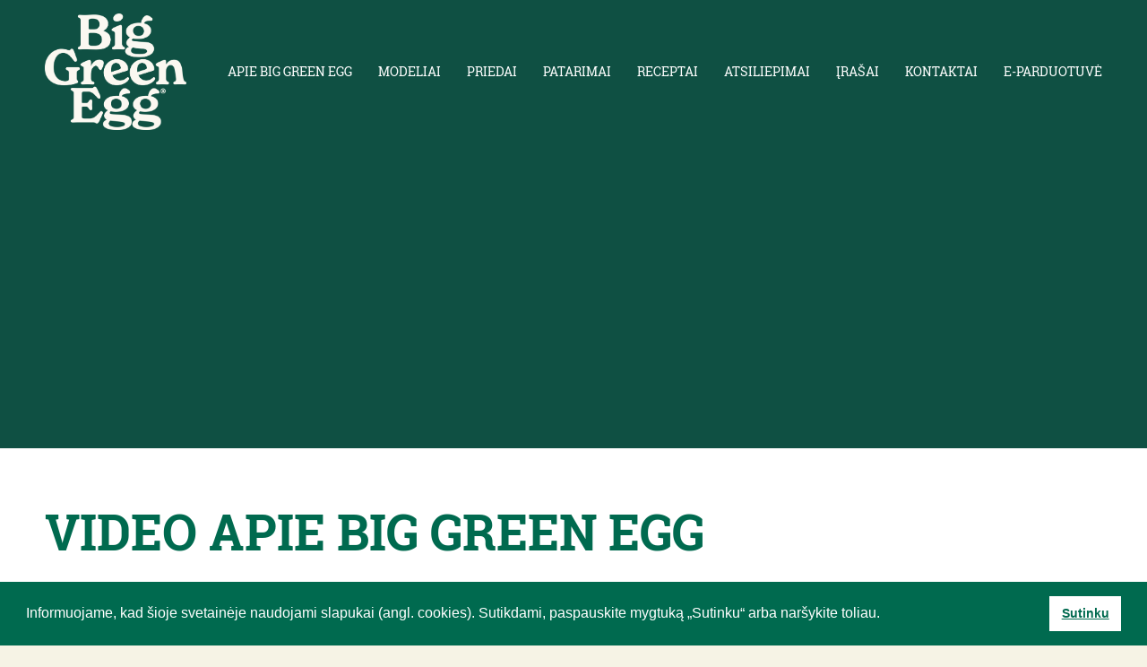

--- FILE ---
content_type: text/html; charset=UTF-8
request_url: https://www.kepsnines.lt/big-green-egg-video-apie-big-green-egg/
body_size: 9464
content:

<!DOCTYPE html>

<!--[if IE 7]>

<html class="ie ie7" lang="lt-LT">

<![endif]-->

<!--[if IE 8]>

<html class="ie ie8" lang="lt-LT">

<![endif]-->

<!--[if !(IE 7) | !(IE 8)  ]><!-->

<html lang="lt-LT">

<!--<![endif]-->

<head>

	<meta charset="UTF-8">

	<meta name="viewport" content="width=device-width, initial-scale=1, minimum-scale=1.0, user-scalable=no">

	<meta name="format-detection" content="telephone=no">

	<title>VIDEO APIE BIG GREEN EGG | Kepsnines.lt</title>

<link rel="stylesheet" href="https://www.kepsnines.lt/wp-content/plugins/sitepress-multilingual-cms/res/css/language-selector.css?v=3.1.9.4" type="text/css" media="all" />

  <link rel="shortcut icon" href="https://www.kepsnines.lt/wp-content/themes/biggreenegg/favicon.ico" />

	<link rel="profile" href="https://gmpg.org/xfn/11">

	<link rel="pingback" href="https://www.kepsnines.lt/xmlrpc.php">

	<link rel="stylesheet" type="text/css" media="all" href="https://www.kepsnines.lt/wp-content/themes/biggreenegg/style.css" />

	
			<link rel="stylesheet" type="text/css" media="all" href="https://www.kepsnines.lt/wp-content/themes/biggreenegg/css/style-lt.css" />

	
	<!--[if lt IE 9]>

	<script src="https://www.kepsnines.lt/wp-content/themes/biggreenegg/js/html5.js"></script>

	<![endif]-->

	
	
<!-- All in One SEO Pack 2.3.16 by Michael Torbert of Semper Fi Web Design[452,471] -->
<link rel="author" href="https://plus.google.com/+KepsninesLt1" />

<link rel="canonical" href="https://www.kepsnines.lt/big-green-egg-video-apie-big-green-egg/" />
					
			<script type="text/javascript">
			(function(i,s,o,g,r,a,m){i['GoogleAnalyticsObject']=r;i[r]=i[r]||function(){
			(i[r].q=i[r].q||[]).push(arguments)},i[r].l=1*new Date();a=s.createElement(o),
			m=s.getElementsByTagName(o)[0];a.async=1;a.src=g;m.parentNode.insertBefore(a,m)
			})(window,document,'script','//www.google-analytics.com/analytics.js','ga');

			ga('create', 'UA-7207555-2', 'auto');
			
			ga('send', 'pageview');
			</script>
<!-- /all in one seo pack -->
<link rel='dns-prefetch' href='//s.w.org' />
		<script type="text/javascript">
			window._wpemojiSettings = {"baseUrl":"https:\/\/s.w.org\/images\/core\/emoji\/2.3\/72x72\/","ext":".png","svgUrl":"https:\/\/s.w.org\/images\/core\/emoji\/2.3\/svg\/","svgExt":".svg","source":{"concatemoji":"https:\/\/www.kepsnines.lt\/wp-includes\/js\/wp-emoji-release.min.js"}};
			!function(a,b,c){function d(a){var b,c,d,e,f=String.fromCharCode;if(!k||!k.fillText)return!1;switch(k.clearRect(0,0,j.width,j.height),k.textBaseline="top",k.font="600 32px Arial",a){case"flag":return k.fillText(f(55356,56826,55356,56819),0,0),b=j.toDataURL(),k.clearRect(0,0,j.width,j.height),k.fillText(f(55356,56826,8203,55356,56819),0,0),c=j.toDataURL(),b===c&&(k.clearRect(0,0,j.width,j.height),k.fillText(f(55356,57332,56128,56423,56128,56418,56128,56421,56128,56430,56128,56423,56128,56447),0,0),b=j.toDataURL(),k.clearRect(0,0,j.width,j.height),k.fillText(f(55356,57332,8203,56128,56423,8203,56128,56418,8203,56128,56421,8203,56128,56430,8203,56128,56423,8203,56128,56447),0,0),c=j.toDataURL(),b!==c);case"emoji4":return k.fillText(f(55358,56794,8205,9794,65039),0,0),d=j.toDataURL(),k.clearRect(0,0,j.width,j.height),k.fillText(f(55358,56794,8203,9794,65039),0,0),e=j.toDataURL(),d!==e}return!1}function e(a){var c=b.createElement("script");c.src=a,c.defer=c.type="text/javascript",b.getElementsByTagName("head")[0].appendChild(c)}var f,g,h,i,j=b.createElement("canvas"),k=j.getContext&&j.getContext("2d");for(i=Array("flag","emoji4"),c.supports={everything:!0,everythingExceptFlag:!0},h=0;h<i.length;h++)c.supports[i[h]]=d(i[h]),c.supports.everything=c.supports.everything&&c.supports[i[h]],"flag"!==i[h]&&(c.supports.everythingExceptFlag=c.supports.everythingExceptFlag&&c.supports[i[h]]);c.supports.everythingExceptFlag=c.supports.everythingExceptFlag&&!c.supports.flag,c.DOMReady=!1,c.readyCallback=function(){c.DOMReady=!0},c.supports.everything||(g=function(){c.readyCallback()},b.addEventListener?(b.addEventListener("DOMContentLoaded",g,!1),a.addEventListener("load",g,!1)):(a.attachEvent("onload",g),b.attachEvent("onreadystatechange",function(){"complete"===b.readyState&&c.readyCallback()})),f=c.source||{},f.concatemoji?e(f.concatemoji):f.wpemoji&&f.twemoji&&(e(f.twemoji),e(f.wpemoji)))}(window,document,window._wpemojiSettings);
		</script>
		<style type="text/css">
img.wp-smiley,
img.emoji {
	display: inline !important;
	border: none !important;
	box-shadow: none !important;
	height: 1em !important;
	width: 1em !important;
	margin: 0 .07em !important;
	vertical-align: -0.1em !important;
	background: none !important;
	padding: 0 !important;
}
</style>
<link rel='stylesheet' id='cpsh-shortcodes-css'  href='https://www.kepsnines.lt/wp-content/plugins/column-shortcodes//assets/css/shortcodes.css' type='text/css' media='all' />
<link rel='stylesheet' id='contact-form-7-css'  href='https://www.kepsnines.lt/wp-content/plugins/contact-form-7/includes/css/styles.css' type='text/css' media='all' />
<link rel='stylesheet' id='ms-main-css'  href='https://www.kepsnines.lt/wp-content/plugins/masterslider/public/assets/css/masterslider.main.css' type='text/css' media='all' />
<link rel='stylesheet' id='ms-custom-css'  href='https://www.kepsnines.lt/wp-content/uploads/masterslider/custom.css' type='text/css' media='all' />
<script type='text/javascript' src='//ajax.googleapis.com/ajax/libs/jquery/1.12.4/jquery.min.js'></script>
<script type='text/javascript'>try{jQuery.noConflict();}catch(e){};</script>
<script type='text/javascript' src='https://www.kepsnines.lt/wp-includes/js/jquery/jquery-migrate.min.js'></script>
<link rel='https://api.w.org/' href='https://www.kepsnines.lt/wp-json/' />
<link rel="EditURI" type="application/rsd+xml" title="RSD" href="https://www.kepsnines.lt/xmlrpc.php?rsd" />
<link rel="alternate" type="application/json+oembed" href="https://www.kepsnines.lt/wp-json/oembed/1.0/embed?url=https%3A%2F%2Fwww.kepsnines.lt%2Fbig-green-egg-video-apie-big-green-egg%2F" />
<link rel="alternate" type="text/xml+oembed" href="https://www.kepsnines.lt/wp-json/oembed/1.0/embed?url=https%3A%2F%2Fwww.kepsnines.lt%2Fbig-green-egg-video-apie-big-green-egg%2F&#038;format=xml" />
<script>var ms_grabbing_curosr='https://www.kepsnines.lt/wp-content/plugins/masterslider/public/assets/css/common/grabbing.cur',ms_grab_curosr='https://www.kepsnines.lt/wp-content/plugins/masterslider/public/assets/css/common/grab.cur';</script>
<meta name="generator" content="MasterSlider 2.10.2 - Responsive Touch Image Slider" />
<meta name="generator" content="WPML ver:3.1.9.4 stt:33,47;0" />
	<noscript><style>.woocommerce-product-gallery{ opacity: 1 !important; }</style></noscript>
	<style>img.crazy_lazy {opacity:0}</style>		<style type="text/css" id="wp-custom-css">
			/*
Čia galite pridėti savo CSS kodą.

Spustelėkite pagalbos piktogramą ir sužinokite daugiau.
*/

.title-3{
line-height: 1.3 !important;
}


.instagram{
	height: 19px;
	margin-right: 6px !important;
    background: url("https://www.kepsnines.lt/wp-content/uploads/2017/09/instagram-e1505115254539.png") !important;
    background-repeat: no-repeat !important;
    background-position: 50% 51% !important;
}

 .footer-extra .contact-block-wrapper ::placeholder {
    color:#fff !important;
 }
 .footer-extra .contact-block-wrapper ::-webkit-input-placeholder { /* WebKit browsers */
    color:#fff !important;
 }
.footer-extra .contact-block-wrapper :-moz-placeholder { /* Mozilla Firefox 4 to 18 */
    color:#fff !important;
 }
 .footer-extra .contact-block-wrapper ::-moz-placeholder { /* Mozilla Firefox 19+ */
    color:#fff !important;
 }
 .footer-extra .contact-block-wrapper :-ms-input-placeholder { /* Internet Explorer 10+ */
    color:#fff !important;
 }

 .footer-extra .contact-block-wrapper :focus::placeholder {
    color:#fff !important;
 }
 .footer-extra .contact-block-wrapper :focus::-webkit-input-placeholder {
    color:#fff !important;
 }
 .footer-extra .contact-block-wrapper :focus:-moz-placeholder {
    color:#fff !important;
 }
 .footer-extra .contact-block-wrapper :focus::-moz-placeholder {
    color:#fff !important;
 }
 .footer-extra .contact-block-wrapper :focus:-ms-input-placeholder {
    color:#fff !important;
 }
.footer-extra .contact-block-wrapper .wpcf7-form-control{
    border: 1px solid #fff !important;
		color: #fff !important;
}
.second-lower-block-label .title-2 span.title-bold{
	display: block;
}

input[type="checkbox"] {
    width: 13px!important ;
    -webkit-appearance: checkbox!important;
	margin-top: 20px;

	
}

.wpcf7-checkbox, .radio {
  display: inline;
	padding-top: 5px; 
	padding-bottom: 5px; 
	padding-right: 12px;
	color: #fff!important;
}

.pop-up-contact input[type="checkbox"] {
    width: 13px !important ;
    -webkit-appearance: checkbox!important;
}

.pop-up-contact .wpcf7-checkbox, .radio {
  display: inline;
	padding-top: 5px; 
	padding-bottom: 5px; 
	color: #006a4f!important;
}


.contact1 {
	width: 55%!important; }


.artical-blocks-pop-window .wpcf7-checkbox, .radio {
  display: inline;
	padding-top: 5px; 
	padding-bottom: 5px; 
	color: #006a4f!important;
}

strong {
font-weight: bold;
}		</style>
	
<link rel="stylesheet" type="text/css" href="//cdnjs.cloudflare.com/ajax/libs/cookieconsent2/3.1.0/cookieconsent.min.css" />
<script src="//cdnjs.cloudflare.com/ajax/libs/cookieconsent2/3.1.0/cookieconsent.min.js"></script>
<script>
window.addEventListener("load", function(){
window.cookieconsent.initialise({
  "palette": {
    "popup": {
      "background": "#006a4f",
      "text": "#ffffff"
    },
    "button": {
      "background": "#ffffff",
      "text": "#006a4f"
    }
  },
  "showLink": false,
  "content": {
    "message": "Informuojame, kad šioje svetainėje naudojami slapukai (angl. cookies). Sutikdami, paspauskite mygtuką „Sutinku“ arba naršykite toliau. ",
    "dismiss": "Sutinku"
  }
})});
</script>




</head>



<body class="page-template-default page page-id-3876 _masterslider _msp_version_2.10.2">

	<a id="top"></a>

	<header id="main-header" class="site-header">

			<div class="header-container">

					<div class="logo-container">

							<a id="logo-green" href="https://www.kepsnines.lt" ><img title="Lauko kepsninės" alt="Kepsninės" src="https://www.kepsnines.lt/wp-content/themes/biggreenegg/images/logo.png" /></a>

							<!--<a id="logo-white" class="hidden" href="" ><img alt="logo" src="/images/logoW.png" /></a>-->



					</div>

					<div class="language-bar">

						
					</div>

					<div class="menu-container">

						<nav class="navigation" role="navigation">

							<div class="menu-top-menu-container"><ul id="menu-top-menu" class="main-header-menu"><li id="menu-item-11520" class="menu-item menu-item-type-post_type menu-item-object-page menu-item-has-children menu-item-11520"><a href="https://www.kepsnines.lt/kas-yra-big-green-egg/">APIE BIG GREEN EGG</a>
<ul  class="sub-menu">
	<li id="menu-item-11521" class="menu-item menu-item-type-post_type menu-item-object-page menu-item-11521"><a href="https://www.kepsnines.lt/kamado/">Big Green Egg sėkmės paslaptis</a></li>
	<li id="menu-item-306" class="menu-item menu-item-type-post_type menu-item-object-page menu-item-306"><a href="https://www.kepsnines.lt/kas-yra-big-green-egg1/">Big Green Egg istorija ir raida</a></li>
	<li id="menu-item-307" class="menu-item menu-item-type-post_type menu-item-object-page menu-item-307"><a href="https://www.kepsnines.lt/veikimo-principas/">VEIKIMO PRINCIPAS</a></li>
	<li id="menu-item-308" class="menu-item menu-item-type-post_type menu-item-object-page menu-item-308"><a href="https://www.kepsnines.lt/tuzinas-priezasciu-isigyti-bge/">TUZINAS PRIEŽASČIŲ ĮSIGYTI</a></li>
	<li id="menu-item-410" class="menu-item menu-item-type-post_type menu-item-object-page menu-item-410"><a href="https://www.kepsnines.lt/virtuves-sefu-atsiliepimai/">VIRTUVĖS ŠEFŲ ATSILIEPIMAI</a></li>
	<li id="menu-item-309" class="menu-item menu-item-type-post_type menu-item-object-page menu-item-309"><a href="https://www.kepsnines.lt/informacija-apie-garantija/">INFORMACIJA APIE GARANTIJĄ</a></li>
	<li id="menu-item-314" class="menu-item menu-item-type-post_type menu-item-object-page menu-item-314"><a href="https://www.kepsnines.lt/saugokites-padirbiniu/">SAUGOKITĖS PADIRBINIŲ</a></li>
	<li id="menu-item-3929" class="menu-item menu-item-type-post_type menu-item-object-page menu-item-3929"><a href="https://www.kepsnines.lt/big-green-egg-video-restoranuose/">SKONIO VIRTUOZAI \ VIDEO</a></li>
</ul>
</li>
<li id="menu-item-208" class="menu-item menu-item-type-post_type menu-item-object-page menu-item-208"><a href="https://www.kepsnines.lt/modeliai/">MODELIAI</a></li>
<li id="menu-item-11416" class="menu-item menu-item-type-post_type menu-item-object-page menu-item-has-children menu-item-11416"><a href="https://www.kepsnines.lt/priedai/">PRIEDAI</a>
<ul  class="sub-menu">
	<li id="menu-item-736" class="menu-item menu-item-type-taxonomy menu-item-object-product_cat menu-item-736"><a href="https://www.kepsnines.lt/product-category/priedai/pagrindai-stalai-apdangalai/">PAGRINDAI, STALAI, APDANGALAI</a></li>
	<li id="menu-item-337" class="menu-item menu-item-type-taxonomy menu-item-object-product_cat menu-item-337"><a href="https://www.kepsnines.lt/product-category/priedai/gaminti/">GAMINTI</a></li>
	<li id="menu-item-338" class="menu-item menu-item-type-taxonomy menu-item-object-product_cat menu-item-338"><a href="https://www.kepsnines.lt/product-category/priedai/irankiai/">ĮRANKIAI</a></li>
	<li id="menu-item-8921" class="menu-item menu-item-type-post_type menu-item-object-page menu-item-8921"><a href="https://www.kepsnines.lt/penkiu-daliu-rinkinys-eggspander/">Penkių dalių rinkinys EGGspander</a></li>
	<li id="menu-item-497" class="menu-item menu-item-type-post_type menu-item-object-page menu-item-497"><a href="https://www.kepsnines.lt/kas-yra-looftlighter/">DEGIKLIS</a></li>
	<li id="menu-item-3390" class="menu-item menu-item-type-post_type menu-item-object-page menu-item-3390"><a href="https://www.kepsnines.lt/steak-champ/">STEAK CHAMP IŠMANUSIS TERMOMETRAS</a></li>
	<li id="menu-item-4621" class="menu-item menu-item-type-post_type menu-item-object-page menu-item-4621"><a href="https://www.kepsnines.lt/wwoo-betonine-lauko-virtuve/">WWOO betoninė lauko virtuvė</a></li>
</ul>
</li>
<li id="menu-item-296" class="menu-item menu-item-type-post_type menu-item-object-page menu-item-has-children menu-item-296"><a href="https://www.kepsnines.lt/patarimai/">PATARIMAI</a>
<ul  class="sub-menu">
	<li id="menu-item-414" class="menu-item menu-item-type-post_type menu-item-object-page menu-item-414"><a href="https://www.kepsnines.lt/duk/">DUK</a></li>
	<li id="menu-item-310" class="menu-item menu-item-type-post_type menu-item-object-page menu-item-310"><a href="https://www.kepsnines.lt/surinkimo-instrukcijos/">SURINKIMO INSTRUKCIJOS</a></li>
	<li id="menu-item-311" class="menu-item menu-item-type-post_type menu-item-object-page menu-item-311"><a href="https://www.kepsnines.lt/naudojant-pirma-karta/">NAUDOJANT PIRMĄ KARTĄ IR PRIEŽIŪRA</a></li>
	<li id="menu-item-445" class="menu-item menu-item-type-post_type menu-item-object-page menu-item-445"><a href="https://www.kepsnines.lt/saugumo-patarimai/">SAUGUMO PATARIMAI</a></li>
	<li id="menu-item-312" class="menu-item menu-item-type-post_type menu-item-object-page menu-item-312"><a href="https://www.kepsnines.lt/temperaturos-reguliavimas/">TEMPERATŪROS REGULIAVIMAS</a></li>
	<li id="menu-item-313" class="menu-item menu-item-type-post_type menu-item-object-page menu-item-313"><a href="https://www.kepsnines.lt/kepimo-budai/">KEPIMO BŪDAI</a></li>
	<li id="menu-item-2945" class="menu-item menu-item-type-post_type menu-item-object-page menu-item-2945"><a href="https://www.kepsnines.lt/karstas-rukymas/">KARŠTAS RŪKYMAS</a></li>
	<li id="menu-item-4597" class="menu-item menu-item-type-post_type menu-item-object-page menu-item-4597"><a href="https://www.kepsnines.lt/griliai/">Kokia kepsninė / grilis Jums geriausiai tinka?</a></li>
	<li id="menu-item-6338" class="menu-item menu-item-type-post_type menu-item-object-page menu-item-6338"><a href="https://www.kepsnines.lt/bbq-kepsnines/">Pagrindinės barbekiu taisyklės</a></li>
	<li id="menu-item-3916" class="menu-item menu-item-type-post_type menu-item-object-page menu-item-3916"><a href="https://www.kepsnines.lt/big-green-egg-video-surinkimo-instrukcijos/">IŠPAKAVIMO IR SURINKIMO INSTRUKCIJOS</a></li>
	<li id="menu-item-3917" class="menu-item menu-item-type-post_type menu-item-object-page menu-item-3917"><a href="https://www.kepsnines.lt/big-green-egg-video-naudojimo-instrukcijos/">NAUDOJIMO INSTRUKCIJOS</a></li>
	<li id="menu-item-4591" class="ppr-new-window menu-item menu-item-type-post_type menu-item-object-page menu-item-4591"><a target="_blank" href="https://www.kepsnines.lt/big-green-egg-instrukcijos/">INSTRUKCIJOS</a></li>
</ul>
</li>
<li id="menu-item-3763" class="menu-item menu-item-type-post_type menu-item-object-page menu-item-has-children menu-item-3763"><a href="https://www.kepsnines.lt/receptai/">RECEPTAI</a>
<ul  class="sub-menu">
	<li id="menu-item-8757" class="menu-item menu-item-type-taxonomy menu-item-object-product_cat menu-item-8757"><a href="https://www.kepsnines.lt/product-category/receptai/visi-receptai/">VISI RECEPTAI</a></li>
	<li id="menu-item-8749" class="menu-item menu-item-type-taxonomy menu-item-object-product_cat menu-item-8749"><a href="https://www.kepsnines.lt/product-category/receptai/mesos-patiekalai/">MĖSOS IR PAUKŠTIENOS PATIEKALAI</a></li>
	<li id="menu-item-8750" class="menu-item menu-item-type-taxonomy menu-item-object-product_cat menu-item-8750"><a href="https://www.kepsnines.lt/product-category/receptai/zuvies-patiekalai/">ŽUVIS IR JŪROS GĖRYBĖS</a></li>
	<li id="menu-item-8755" class="menu-item menu-item-type-taxonomy menu-item-object-product_cat menu-item-8755"><a href="https://www.kepsnines.lt/product-category/receptai/vegetariski-patiekalai/">VEGETARIŠKI PATIEKALAI</a></li>
	<li id="menu-item-8754" class="menu-item menu-item-type-taxonomy menu-item-object-product_cat menu-item-8754"><a href="https://www.kepsnines.lt/product-category/receptai/desertai-kepiniai/">DESERTAI IR KEPINIAI</a></li>
</ul>
</li>
<li id="menu-item-5126" class="menu-item menu-item-type-post_type menu-item-object-page menu-item-has-children menu-item-5126"><a href="https://www.kepsnines.lt/atsiliepimai/">ATSILIEPIMAI</a>
<ul  class="sub-menu">
	<li id="menu-item-5335" class="menu-item menu-item-type-post_type menu-item-object-page menu-item-5335"><a href="https://www.kepsnines.lt/robertas-daskevicius/">ROBERTAS DASKEVIČIUS</a></li>
	<li id="menu-item-5127" class="menu-item menu-item-type-post_type menu-item-object-page menu-item-5127"><a href="https://www.kepsnines.lt/nida-degutiene/">NIDA DEGUTIENĖ</a></li>
	<li id="menu-item-5128" class="menu-item menu-item-type-post_type menu-item-object-page menu-item-5128"><a href="https://www.kepsnines.lt/darius-dabrovolskas/">DARIUS DABROVOLSKAS</a></li>
	<li id="menu-item-5129" class="menu-item menu-item-type-post_type menu-item-object-page menu-item-5129"><a href="https://www.kepsnines.lt/renata-nicajiene/">RENATA NIČAJIENĖ</a></li>
	<li id="menu-item-5130" class="menu-item menu-item-type-post_type menu-item-object-page menu-item-5130"><a href="https://www.kepsnines.lt/justinas-misius-2/">JUSTINAS MISIUS</a></li>
</ul>
</li>
<li id="menu-item-8613" class="menu-item menu-item-type-post_type menu-item-object-page menu-item-8613"><a href="https://www.kepsnines.lt/tinklarastis/">ĮRAŠAI</a></li>
<li id="menu-item-366" class="menu-item menu-item-type-custom menu-item-object-custom menu-item-366"><a href="#footer-top">KONTAKTAI</a></li>
<li id="menu-item-10622" class="menu-item menu-item-type-custom menu-item-object-custom menu-item-10622"><a target="_blank" href="https://eshop.kepsnines.lt/">E-PARDUOTUVĖ</a></li>
</ul></div>
						</nav>

					</div>

					<div class="responsive-menu-container">

							<img alt="responsive" id="responsive-button" src="https://www.kepsnines.lt/wp-content/themes/biggreenegg/images/responsive.png" />

					</div>

			</div>

	</header>



	<div class="hide-scrollbar">

		<nav class="responsive-navigation" role="navigation">

			<div class="menu-top-menu-container"><ul id="menu-top-menu-1" class="main-header-menu"><li id="menu-res-item-11520" class="menu-item menu-item-type-post_type menu-item-object-page menu-item-has-children"><a href="https://www.kepsnines.lt/kas-yra-big-green-egg/">APIE BIG GREEN EGG</a><span class="sub-open"><span class="sub-arrow"></span></span>
<ul  class="sub-menu">
	<li id="menu-res-item-11521" class="menu-item menu-item-type-post_type menu-item-object-page"><a href="https://www.kepsnines.lt/kamado/">Big Green Egg sėkmės paslaptis</a></li>
	<li id="menu-res-item-306" class="menu-item menu-item-type-post_type menu-item-object-page"><a href="https://www.kepsnines.lt/kas-yra-big-green-egg1/">Big Green Egg istorija ir raida</a></li>
	<li id="menu-res-item-307" class="menu-item menu-item-type-post_type menu-item-object-page"><a href="https://www.kepsnines.lt/veikimo-principas/">VEIKIMO PRINCIPAS</a></li>
	<li id="menu-res-item-308" class="menu-item menu-item-type-post_type menu-item-object-page"><a href="https://www.kepsnines.lt/tuzinas-priezasciu-isigyti-bge/">TUZINAS PRIEŽASČIŲ ĮSIGYTI</a></li>
	<li id="menu-res-item-410" class="menu-item menu-item-type-post_type menu-item-object-page"><a href="https://www.kepsnines.lt/virtuves-sefu-atsiliepimai/">VIRTUVĖS ŠEFŲ ATSILIEPIMAI</a></li>
	<li id="menu-res-item-309" class="menu-item menu-item-type-post_type menu-item-object-page"><a href="https://www.kepsnines.lt/informacija-apie-garantija/">INFORMACIJA APIE GARANTIJĄ</a></li>
	<li id="menu-res-item-314" class="menu-item menu-item-type-post_type menu-item-object-page"><a href="https://www.kepsnines.lt/saugokites-padirbiniu/">SAUGOKITĖS PADIRBINIŲ</a></li>
	<li id="menu-res-item-3929" class="menu-item menu-item-type-post_type menu-item-object-page"><a href="https://www.kepsnines.lt/big-green-egg-video-restoranuose/">SKONIO VIRTUOZAI \ VIDEO</a></li>
</ul>
</li>
<li id="menu-res-item-208" class="menu-item menu-item-type-post_type menu-item-object-page"><a href="https://www.kepsnines.lt/modeliai/">MODELIAI</a></li>
<li id="menu-res-item-11416" class="menu-item menu-item-type-post_type menu-item-object-page menu-item-has-children"><a href="https://www.kepsnines.lt/priedai/">PRIEDAI</a><span class="sub-open"><span class="sub-arrow"></span></span>
<ul  class="sub-menu">
	<li id="menu-res-item-736" class="menu-item menu-item-type-taxonomy menu-item-object-product_cat"><a href="https://www.kepsnines.lt/product-category/priedai/pagrindai-stalai-apdangalai/">PAGRINDAI, STALAI, APDANGALAI</a></li>
	<li id="menu-res-item-337" class="menu-item menu-item-type-taxonomy menu-item-object-product_cat"><a href="https://www.kepsnines.lt/product-category/priedai/gaminti/">GAMINTI</a></li>
	<li id="menu-res-item-338" class="menu-item menu-item-type-taxonomy menu-item-object-product_cat"><a href="https://www.kepsnines.lt/product-category/priedai/irankiai/">ĮRANKIAI</a></li>
	<li id="menu-res-item-8921" class="menu-item menu-item-type-post_type menu-item-object-page"><a href="https://www.kepsnines.lt/penkiu-daliu-rinkinys-eggspander/">Penkių dalių rinkinys EGGspander</a></li>
	<li id="menu-res-item-497" class="menu-item menu-item-type-post_type menu-item-object-page"><a href="https://www.kepsnines.lt/kas-yra-looftlighter/">DEGIKLIS</a></li>
	<li id="menu-res-item-3390" class="menu-item menu-item-type-post_type menu-item-object-page"><a href="https://www.kepsnines.lt/steak-champ/">STEAK CHAMP IŠMANUSIS TERMOMETRAS</a></li>
	<li id="menu-res-item-4621" class="menu-item menu-item-type-post_type menu-item-object-page"><a href="https://www.kepsnines.lt/wwoo-betonine-lauko-virtuve/">WWOO betoninė lauko virtuvė</a></li>
</ul>
</li>
<li id="menu-res-item-296" class="menu-item menu-item-type-post_type menu-item-object-page menu-item-has-children"><a href="https://www.kepsnines.lt/patarimai/">PATARIMAI</a><span class="sub-open"><span class="sub-arrow"></span></span>
<ul  class="sub-menu">
	<li id="menu-res-item-414" class="menu-item menu-item-type-post_type menu-item-object-page"><a href="https://www.kepsnines.lt/duk/">DUK</a></li>
	<li id="menu-res-item-310" class="menu-item menu-item-type-post_type menu-item-object-page"><a href="https://www.kepsnines.lt/surinkimo-instrukcijos/">SURINKIMO INSTRUKCIJOS</a></li>
	<li id="menu-res-item-311" class="menu-item menu-item-type-post_type menu-item-object-page"><a href="https://www.kepsnines.lt/naudojant-pirma-karta/">NAUDOJANT PIRMĄ KARTĄ IR PRIEŽIŪRA</a></li>
	<li id="menu-res-item-445" class="menu-item menu-item-type-post_type menu-item-object-page"><a href="https://www.kepsnines.lt/saugumo-patarimai/">SAUGUMO PATARIMAI</a></li>
	<li id="menu-res-item-312" class="menu-item menu-item-type-post_type menu-item-object-page"><a href="https://www.kepsnines.lt/temperaturos-reguliavimas/">TEMPERATŪROS REGULIAVIMAS</a></li>
	<li id="menu-res-item-313" class="menu-item menu-item-type-post_type menu-item-object-page"><a href="https://www.kepsnines.lt/kepimo-budai/">KEPIMO BŪDAI</a></li>
	<li id="menu-res-item-2945" class="menu-item menu-item-type-post_type menu-item-object-page"><a href="https://www.kepsnines.lt/karstas-rukymas/">KARŠTAS RŪKYMAS</a></li>
	<li id="menu-res-item-4597" class="menu-item menu-item-type-post_type menu-item-object-page"><a href="https://www.kepsnines.lt/griliai/">Kokia kepsninė / grilis Jums geriausiai tinka?</a></li>
	<li id="menu-res-item-6338" class="menu-item menu-item-type-post_type menu-item-object-page"><a href="https://www.kepsnines.lt/bbq-kepsnines/">Pagrindinės barbekiu taisyklės</a></li>
	<li id="menu-res-item-3916" class="menu-item menu-item-type-post_type menu-item-object-page"><a href="https://www.kepsnines.lt/big-green-egg-video-surinkimo-instrukcijos/">IŠPAKAVIMO IR SURINKIMO INSTRUKCIJOS</a></li>
	<li id="menu-res-item-3917" class="menu-item menu-item-type-post_type menu-item-object-page"><a href="https://www.kepsnines.lt/big-green-egg-video-naudojimo-instrukcijos/">NAUDOJIMO INSTRUKCIJOS</a></li>
	<li id="menu-res-item-4591" class="ppr-new-window menu-item menu-item-type-post_type menu-item-object-page"><a target="_blank" href="https://www.kepsnines.lt/big-green-egg-instrukcijos/">INSTRUKCIJOS</a></li>
</ul>
</li>
<li id="menu-res-item-3763" class="menu-item menu-item-type-post_type menu-item-object-page menu-item-has-children"><a href="https://www.kepsnines.lt/receptai/">RECEPTAI</a><span class="sub-open"><span class="sub-arrow"></span></span>
<ul  class="sub-menu">
	<li id="menu-res-item-8757" class="menu-item menu-item-type-taxonomy menu-item-object-product_cat"><a href="https://www.kepsnines.lt/product-category/receptai/visi-receptai/">VISI RECEPTAI</a></li>
	<li id="menu-res-item-8749" class="menu-item menu-item-type-taxonomy menu-item-object-product_cat"><a href="https://www.kepsnines.lt/product-category/receptai/mesos-patiekalai/">MĖSOS IR PAUKŠTIENOS PATIEKALAI</a></li>
	<li id="menu-res-item-8750" class="menu-item menu-item-type-taxonomy menu-item-object-product_cat"><a href="https://www.kepsnines.lt/product-category/receptai/zuvies-patiekalai/">ŽUVIS IR JŪROS GĖRYBĖS</a></li>
	<li id="menu-res-item-8755" class="menu-item menu-item-type-taxonomy menu-item-object-product_cat"><a href="https://www.kepsnines.lt/product-category/receptai/vegetariski-patiekalai/">VEGETARIŠKI PATIEKALAI</a></li>
	<li id="menu-res-item-8754" class="menu-item menu-item-type-taxonomy menu-item-object-product_cat"><a href="https://www.kepsnines.lt/product-category/receptai/desertai-kepiniai/">DESERTAI IR KEPINIAI</a></li>
</ul>
</li>
<li id="menu-res-item-5126" class="menu-item menu-item-type-post_type menu-item-object-page menu-item-has-children"><a href="https://www.kepsnines.lt/atsiliepimai/">ATSILIEPIMAI</a><span class="sub-open"><span class="sub-arrow"></span></span>
<ul  class="sub-menu">
	<li id="menu-res-item-5335" class="menu-item menu-item-type-post_type menu-item-object-page"><a href="https://www.kepsnines.lt/robertas-daskevicius/">ROBERTAS DASKEVIČIUS</a></li>
	<li id="menu-res-item-5127" class="menu-item menu-item-type-post_type menu-item-object-page"><a href="https://www.kepsnines.lt/nida-degutiene/">NIDA DEGUTIENĖ</a></li>
	<li id="menu-res-item-5128" class="menu-item menu-item-type-post_type menu-item-object-page"><a href="https://www.kepsnines.lt/darius-dabrovolskas/">DARIUS DABROVOLSKAS</a></li>
	<li id="menu-res-item-5129" class="menu-item menu-item-type-post_type menu-item-object-page"><a href="https://www.kepsnines.lt/renata-nicajiene/">RENATA NIČAJIENĖ</a></li>
	<li id="menu-res-item-5130" class="menu-item menu-item-type-post_type menu-item-object-page"><a href="https://www.kepsnines.lt/justinas-misius-2/">JUSTINAS MISIUS</a></li>
</ul>
</li>
<li id="menu-res-item-8613" class="menu-item menu-item-type-post_type menu-item-object-page"><a href="https://www.kepsnines.lt/tinklarastis/">ĮRAŠAI</a></li>
<li id="menu-res-item-366" class="menu-item menu-item-type-custom menu-item-object-custom"><a href="#footer-top">KONTAKTAI</a></li>
<li id="menu-res-item-10622" class="menu-item menu-item-type-custom menu-item-object-custom"><a target="_blank" href="https://eshop.kepsnines.lt/">E-PARDUOTUVĖ</a></li>
</ul></div>
			<div class="hide-wrapper">

				<img alt="responsive" id="responsive-hide" src="https://www.kepsnines.lt/wp-content/themes/biggreenegg/images/responsive-small.png" />

			</div>

		</nav>

	</div>



	<div class="site-main">


			
 
				<div  id="height-fixer" class="featured-color">

					<div class="header-inner-text">

						<div>

						
						</div>

					</div>

				</div>

				
		<div class="site-main-inner">
			
			<div class="page-wrapper">
			
				<div class="title-7"><h2>VIDEO APIE BIG GREEN EGG</h2></div>
				<div id="view-port">
						<div class="page-submenu-wrapper">
		<div id="page-submenu">
								<ul>
											</ul>
		</div>
	</div>
					<div class="page-content">
												</div>
					<div id="video-page-pop-window">
						 
							 <div class="video-pop">
								<span id="close-btn"><img alt="close" src="https://www.kepsnines.lt/wp-content/themes/biggreenegg/images/close.png" /></span>
								<div id="video-iframe">
								
								</div>
							 </div>
					</div>
				
					<div style="clear: both;"></div>
				</div>
			</div>
		</div>
			</div><!-- .site-main -->














	<div class="footer-extra">



    		
            
			















	<div class="contact-block-wrapper" style="background-image: url('https://www.kepsnines.lt/wp-content/uploads/2017/10/uzklausa-virejai-min.jpg');">



		<div class="contact-block">



		<div class="contact-left-side">



						<span class="title-4">



							REIKALINGA PAPILDOMA INFORMACIJA?


						</span>



						<span class="title-5">



							KLAUSKITE MŪSŲ <span class="title-bold">DABAR! </span>


						</span>



		</div>



		<div class="contact-right-side" >



				<div class="conatct-shortcode">



					<div role="form" class="wpcf7" id="wpcf7-f120-o1" lang="lt-LT" dir="ltr">
<div class="screen-reader-response"></div>
<form action="/big-green-egg-video-apie-big-green-egg/#wpcf7-f120-o1" method="post" class="wpcf7-form" novalidate="novalidate">
<div style="display: none;">
<input type="hidden" name="_wpcf7" value="120" />
<input type="hidden" name="_wpcf7_version" value="4.9" />
<input type="hidden" name="_wpcf7_locale" value="lt_LT" />
<input type="hidden" name="_wpcf7_unit_tag" value="wpcf7-f120-o1" />
<input type="hidden" name="_wpcf7_container_post" value="0" />
</div>
<table>
<tr>
<td colspan="3">
<span class="wpcf7-form-control-wrap your-message"><textarea name="your-message" cols="40" rows="10" class="wpcf7-form-control wpcf7-textarea wpcf7-validates-as-required" aria-required="true" aria-invalid="false" placeholder="Jūsų komentaras*"></textarea></span>
</td>
</tr>
<tr>
<td class="col-1">
 <span class="wpcf7-form-control-wrap your-name"><input type="text" name="your-name" value="" size="40" class="wpcf7-form-control wpcf7-text wpcf7-validates-as-required" aria-required="true" aria-invalid="false" placeholder="Vardas*" /></span>
</td>
<td class="col-2">
<span class="wpcf7-form-control-wrap your-email"><input type="email" name="your-email" value="" size="40" class="wpcf7-form-control wpcf7-text wpcf7-email wpcf7-validates-as-required wpcf7-validates-as-email" aria-required="true" aria-invalid="false" placeholder="Elektroninio pašto adresas*" /></span>
</td>
<td class="col-3">
<span class="wpcf7-form-control-wrap your_phone"><input type="text" name="your_phone" value="" size="40" class="wpcf7-form-control wpcf7-text wpcf7-validates-as-required" aria-required="true" aria-invalid="false" placeholder="Telefono numeris*" /></span>
</td>
</tr>
<tr>
<td colspan="3">
<span class="wpcf7-form-control-wrap checkbox-904"><span class="wpcf7-form-control wpcf7-checkbox"><span class="wpcf7-list-item first last"><input type="checkbox" name="checkbox-904[]" value="Sutinku gauti rinkodaros naujienlaiškius" /><span class="wpcf7-list-item-label">Sutinku gauti rinkodaros naujienlaiškius</span></span></span></span>
</td>
</tr>
<tr>
<td colspan="3">
<input type="submit" value="Siųsti" class="wpcf7-form-control wpcf7-submit" />
</td>
</tr>
</table>
<div class="wpcf7-response-output wpcf7-display-none"></div></form></div>


				</div>



				<span class="title-12">



							arba skambinkite: +370 612 36344 


				</span>



		</div>



		</div>



	</div>



	</div>







		<footer class="site-footer">



			<a id="footer-top"></a>



			<div class="footer-body">



				<div class="footer-go-up">



					<a href="#top" id="go-up" ><img alt="logo" src="https://www.kepsnines.lt/wp-content/themes/biggreenegg/images/up-arrow.png" /></a><br>



					Į VIRŠŲ


				</div>



                


				<div class="footer-content">



					<div class="footer-area-left-widget"><span class="footer-area-left-title">BIG GREEN EGG LIETUVA <br> UAB R-CENTRAS</span>        <div class="textwidget"><table>
<tr>
<td>
<p><i class="mail" ></i><a href="mailto:info@kepsnines.lt">info@kepsnines.lt</a></p>
<p><i class="phone" ></i><a href="callto:+37061236344">+370 61 236 344</a></p>
<p><i class="pointer" ></i>P. Lukšio g. 32</p>
<p><i class="none" ></i>(Domus Galerija,</p>
<p><i class="none" ></i>1-as aukštas)</p>
<p><i class="none" ></i>08222 Vilnius</p>
<p><i class="none" ></i>Lietuva</p>
</td>
<td>
<p><i class="facebook" ></i><a target="_blank" href="https://www.facebook.com/pages/Big-Green-Egg-Lietuva/256665091057979?ref=tn_tnmn">Facebook</a></p>
<p><i class="instagram" ></i><a target="_blank" href="https://www.instagram.com/biggreenegglt/">Instagram</a></p>
<p><i class="youtube" ></i><a target="_blank" href="https://www.youtube.com/channel/UC7QSxxjkPoXgQ3-LUip8ayw">Youtube</a></p>
</td>
</tr>
</table></div>
</div>


					<div class="footer-area-right-widget widget_text_icl"><span class="footer-area-right-title">MODELIAI</span>        <div class="textwidget"><p><a href="https://www.kepsnines.lt/product/big-green-egg-mini/">MINI</a></p>
<p><a href="https://www.kepsnines.lt/product/big-green-egg-minimax/">MINIMAX</a></p>
<p><a href="https://www.kepsnines.lt/product/big-green-egg-small/">SMALL</a></p>
<p><a href="https://www.kepsnines.lt/product/big-green-egg-medium/">MEDIUM</a></p>
<p><a href="https://www.kepsnines.lt/product/big-green-egg-large/">LARGE</a></p>
<p><a href="https://www.kepsnines.lt/product/big-green-egg-xlarge/">XLARGE</a></p>
<p><a href="https://www.kepsnines.lt/product/big-green-egg-xxlarge/">XXLARGE</a></p></div>
</div><div class="footer-area-right-widget widget_nav_menu"><span class="footer-area-right-title">MENIU</span><div class="menu-footer-meniu-container"><ul id="menu-footer-meniu" class="menu"><li id="menu-item-738" class="menu-item menu-item-type-post_type menu-item-object-page menu-item-738"><a href="https://www.kepsnines.lt/kas-yra-big-green-egg/">APIE BIG GREEN EGG</a></li>
<li id="menu-item-739" class="menu-item menu-item-type-post_type menu-item-object-page menu-item-739"><a title="Big Green Egg modeliai" href="https://www.kepsnines.lt/modeliai/">MODELIAI</a></li>
<li id="menu-item-8610" class="menu-item menu-item-type-post_type menu-item-object-page menu-item-8610"><a href="https://www.kepsnines.lt/aptarnavimas/">APTARNAVIMAS</a></li>
<li id="menu-item-740" class="menu-item menu-item-type-post_type menu-item-object-page menu-item-740"><a href="https://www.kepsnines.lt/patarimai/">PATARIMAI</a></li>
<li id="menu-item-10713" class="menu-item menu-item-type-post_type menu-item-object-page menu-item-10713"><a href="https://www.kepsnines.lt/big-green-egg-katalogas/">KATALOGAS</a></li>
<li id="menu-item-11687" class="menu-item menu-item-type-custom menu-item-object-custom menu-item-11687"><a target="_blank" href="https://eshop.kepsnines.lt/">Internetinė parduotuvė</a></li>
<li id="menu-item-7942" class="menu-item menu-item-type-post_type menu-item-object-page menu-item-7942"><a href="https://www.kepsnines.lt/griliams/">GRILIAI</a></li>
<li id="menu-item-8598" class="menu-item menu-item-type-post_type menu-item-object-page menu-item-8598"><a href="https://www.kepsnines.lt/kamado/">KAMADO</a></li>
<li id="menu-item-6651" class="menu-item menu-item-type-post_type menu-item-object-page menu-item-6651"><a href="https://www.kepsnines.lt/privatumo-politika/">PRIVATUMO POLITIKA</a></li>
<li id="menu-item-8927" class="menu-item menu-item-type-custom menu-item-object-custom menu-item-home menu-item-8927"><a href="https://www.kepsnines.lt">KEPSNINĖS</a></li>
<li id="menu-item-8928" class="menu-item menu-item-type-custom menu-item-object-custom menu-item-8928"><a href="https://www.kepsnines.lt/product-category/receptai/visi-receptai/">RECEPTAI</a></li>
<li id="menu-item-9947" class="menu-item menu-item-type-custom menu-item-object-custom menu-item-9947"><a target="_blank" href="https://arcticspa.lt/">ARCTIC SPA BASEINAI</a></li>
<li id="menu-item-744" class="menu-item menu-item-type-post_type menu-item-object-page menu-item-744"><a href="https://www.kepsnines.lt/atsakomybes-apribojimas/">ATSAKOMYBĖS APRIBOJIMAS</a></li>
<li id="menu-item-745" class="menu-item menu-item-type-custom menu-item-object-custom menu-item-745"><a target="_blank" href="http://www.biggreenegg.eu/lt/">BIGGREENEGG.EU</a></li>
</ul></div></div>


					<div style="clear: both;"></div>



				</div>



                


				<div class="footer-bottom">



					<div class="footer-bottom-left">



						2010 - 2025 © BIG GREEN EGG LIETUVA UAB R-CENTRAS | Griliai, kepsninės, rūkyklos


					</div>



					<div class="footer-bottom-right">



						.


					</div>



					<div style="clear: both;"></div>



				</div>



			</div>



		</footer>



		<script  type="text/javascript"  src="https://www.kepsnines.lt/wp-content/themes/biggreenegg/js/keps-scripts.js"></script>



		<script type="text/javascript" src="https://www.kepsnines.lt/wp-content/themes/biggreenegg/js/jquery.jcarousel.min.js"></script>



		<script type="text/javascript">



			  var _gaq = _gaq || [];



			  _gaq.push(['_setAccount', 'UA-7207555-2']);



			  _gaq.push(['_trackPageview']);



			  (function() {



				var ga = document.createElement('script'); ga.type = 'text/javascript'; ga.async = true;



				ga.src = ('https:' == document.location.protocol ? 'https://ssl' : 'http://www') + '.google-analytics.com/ga.js';



				var s = document.getElementsByTagName('script')[0]; s.parentNode.insertBefore(ga, s);



			  })();



		</script>



		<script type='text/javascript'>
/* <![CDATA[ */
var wpcf7 = {"apiSettings":{"root":"https:\/\/www.kepsnines.lt\/wp-json\/contact-form-7\/v1","namespace":"contact-form-7\/v1"},"recaptcha":{"messages":{"empty":"Please verify that you are not a robot."}},"cached":"1"};
/* ]]> */
</script>
<script type='text/javascript' src='https://www.kepsnines.lt/wp-content/plugins/contact-form-7/includes/js/scripts.js'></script>
<script type='text/javascript'>
/* <![CDATA[ */
var qpprFrontData = {"linkData":{"https:\/\/www.kepsnines.lt\/priedai\/":[1,0,""],"https:\/\/www.kepsnines.lt\/big-green-egg-instrukcijos\/":[1,0,""],"https:\/\/www.biggreenegg-belarus.by\/%d0%ba%d0%b0%d1%82%d0%b0%d0%bb%d0%be%d0%b3-big-green-egg\/":[1,0,""],"https:\/\/www.kepsnines.lt\/katalogas\/":[1,0,""],"https:\/\/www.kepsnines.lt\/publikacijos\/":[0,0,""],"https:\/\/www.biggreenegg-belarus.by\/%d1%80%d0%b5%d1%86%d0%b5%d0%bf%d1%82%d1%8b\/":[0,0,""],"https:\/\/www.kepsnines.lt\/kepsniniu-palyginimas\/":[0,0,""],"https:\/\/www.kepsnines.lt\/naujienos\/":[0,0,""],"https:\/\/www.kepsnines.lt\/kas-yra-big-green-egg\/":[0,0,""],"https:\/\/www.kepsnines.lt\/receptai\/":[0,0,""],"https:\/\/www.kepsnines.lt\/griliams\/":[0,0,""],"https:\/\/www.kepsnines.lt\/kamado\/":[0,0,""],"https:\/\/www.kepsnines.lt\/tinklarastis\/":[0,0,""]},"siteURL":"https:\/\/www.kepsnines.lt","siteURLq":"https:\/\/www.kepsnines.lt"};
/* ]]> */
</script>
<script type='text/javascript' src='https://www.kepsnines.lt/wp-content/plugins/quick-pagepost-redirect-plugin/js/qppr_frontend_script.min.js'></script>
<script type='text/javascript'>
/* <![CDATA[ */
var wc_add_to_cart_params = {"ajax_url":"\/wp-admin\/admin-ajax.php","wc_ajax_url":"\/big-green-egg-video-apie-big-green-egg\/?wc-ajax=%%endpoint%%","i18n_view_cart":"Per\u017ei\u016br\u0117ti krep\u0161el\u012f","cart_url":"https:\/\/www.kepsnines.lt\/cart\/","is_cart":"","cart_redirect_after_add":"no"};
/* ]]> */
</script>
<script type='text/javascript' src='//www.kepsnines.lt/wp-content/plugins/woocommerce/assets/js/frontend/add-to-cart.min.js'></script>
<script type='text/javascript' src='//www.kepsnines.lt/wp-content/plugins/woocommerce/assets/js/jquery-blockui/jquery.blockUI.min.js'></script>
<script type='text/javascript' src='//www.kepsnines.lt/wp-content/plugins/woocommerce/assets/js/js-cookie/js.cookie.min.js'></script>
<script type='text/javascript'>
/* <![CDATA[ */
var woocommerce_params = {"ajax_url":"\/wp-admin\/admin-ajax.php","wc_ajax_url":"\/big-green-egg-video-apie-big-green-egg\/?wc-ajax=%%endpoint%%"};
/* ]]> */
</script>
<script type='text/javascript' src='//www.kepsnines.lt/wp-content/plugins/woocommerce/assets/js/frontend/woocommerce.min.js'></script>
<script type='text/javascript'>
/* <![CDATA[ */
var wc_cart_fragments_params = {"ajax_url":"\/wp-admin\/admin-ajax.php","wc_ajax_url":"\/big-green-egg-video-apie-big-green-egg\/?wc-ajax=%%endpoint%%","fragment_name":"wc_fragments_2186b004d762041b919379a3779635ce"};
/* ]]> */
</script>
<script type='text/javascript' src='//www.kepsnines.lt/wp-content/plugins/woocommerce/assets/js/frontend/cart-fragments.min.js'></script>
<script type='text/javascript' src='https://www.kepsnines.lt/wp-content/plugins/speed-booster-pack/inc/js/jquery.unveil.min.js'></script>
<script type='text/javascript' src='https://www.kepsnines.lt/wp-includes/js/wp-embed.min.js'></script>
<script type='text/javascript'>
/* <![CDATA[ */
var icl_vars = {"current_language":"lt","icl_home":"https:\/\/www.kepsnines.lt\/"};
/* ]]> */
</script>
<script type='text/javascript' src='https://www.kepsnines.lt/wp-content/plugins/sitepress-multilingual-cms/res/js/sitepress.js'></script>
<!-- We need this for debugging themes using Speed Booster Pack Plugin v3.5 -->



	</body>



</html>


<!--
Performance optimized by W3 Total Cache. Learn more: https://www.w3-edge.com/products/

Page Caching using disk: enhanced (SSL caching disabled) 

Served from: www.kepsnines.lt @ 2026-01-23 00:41:09 by W3 Total Cache
-->

--- FILE ---
content_type: text/css
request_url: https://www.kepsnines.lt/wp-content/themes/biggreenegg/style.css
body_size: 11264
content:
/*



Theme Name: Big Green Egg



Author: puslapiai.eu



Description: Big Green Egg



Version: 1.0



License: GNU General Public License v2 or later



License URI: http://www.gnu.org/licenses/gpl-2.0.html



Tags: responsive-layout, editor-style, featured-images, post-formats



Text Domain: kepsnines



*/











/**



 * Eric Meyer's Reset CSS v2.0 (http://meyerweb.com/eric/tools/css/reset/)



 * http://cssreset.com



 */



 .title-3{



 line-height: 1.3 !important;



 }







/*senas*/







html, body, div, span, applet, object, iframe,



h1, h2, h3, h4, h5, h6, p, blockquote, pre,



a, abbr, acronym, address, big, cite, code,



del, dfn, em, img, ins, kbd, q, s, samp,



small, strike, strong, sub, sup, tt, var,



b, u, i, center,



dl, dt, dd, ol, ul, li,



fieldset, form, label, legend,



table, caption, tbody, tfoot, thead, tr, th, td,



article, aside, canvas, details, embed,



figure, figcaption, footer, header, hgroup,



menu, nav, output, ruby, section, summary,



time, mark, audio, video, textarea, input {



	margin: 0;



	padding: 0;



	border: 0;



	font-size: 100%;



	font: inherit;



	vertical-align: baseline;



	-webkit-box-sizing: border-box; /* Safari 3.0 - 5.0, Chrome 1 - 9, Android 2.1 - 3.x */



  -moz-box-sizing: border-box;    /* Firefox 1 - 28 */



  box-sizing: border-box;



}







em{



	font-style: italic;



}







/* HTML5 display-role reset for older browsers */



article, aside, details, figcaption, figure,



footer, header, hgroup, menu, nav, section {



	display: block;



		-webkit-box-sizing: border-box; /* Safari 3.0 - 5.0, Chrome 1 - 9, Android 2.1 - 3.x */



  -moz-box-sizing: border-box;    /* Firefox 1 - 28 */



  box-sizing: border-box;



}







ol, ul {



	list-style: none;



		-webkit-box-sizing: border-box; /* Safari 3.0 - 5.0, Chrome 1 - 9, Android 2.1 - 3.x */



  -moz-box-sizing: border-box;    /* Firefox 1 - 28 */



  box-sizing: border-box;



}



blockquote, q {



	quotes: none;



}



blockquote:before, blockquote:after,



q:before, q:after {



	content: '';



	content: none;



}



table {



	border-collapse: collapse;



	border-spacing: 0;



}







hr{



  border: 0;



  height: 1px;



  background: #e1e1e1;



}







* {



    -webkit-user-select: none;



    -khtml-user-select: none;



    -moz-user-select: -moz-none;



    -o-user-select: none;



    user-select: none;



}











a{



	color: #333;



	text-decoration: underline;



}







a:hover{



	text-decoration: underline;



	  color: #006a4f;



}







p{



	margin-bottom: 10px;



}







input, textarea{



	background-color: #fff;



	border-radius: 0;



	-webkit-appearance:none;



	-webkit-border-radius:0;



	    -webkit-user-select: text;



    -khtml-user-select: text;



    -moz-user-select: text;



    -o-user-select: text;



    user-select: text;



}







button, input[type="submit"]{



	cursor: pointer;



	border-radius: 0;



	-webkit-appearance:none;



	-webkit-border-radius:0



}











.button:hover, button:hover, input[type="submit"]:hover{



	color: #fff;



	background-color: #006a4f;



	text-decoration: none;



}







.link{



	color: #fff;



	outline: 0;



	font-size: 15px;



	font-family: "RalewayBlack";



	padding: 10px 60px;



	border: 2px solid #006a4f;



	background-color: #006a4f;



	-moz-transition: all .5s ease-in;



	-o-transition: all .5s ease-in;



	-webkit-transition: all .5s ease-in;



	transition: all .5s ease-in;



	text-transform: uppercase;



	width: 135px;



	text-decoration: none;



}







.link:hover{



	color: #006a4f;



	background-color: #fff;



	text-decoration: none;



}







img{



	vertical-align: top;



}






@font-face {



    font-family: 'RalewayBlack';



    src: url('fonts/Raleway-Black.ttf') format('truetype'),



			url('fonts/Raleway-Black.otf') format('opentype');



    font-weight: normal;



    font-style: normal;



}


@font-face {



    font-family: 'RobotoSlabRegular';



    src: url('fonts/RobotoSlab-Regular.ttf') format('truetype'),


    font-weight: normal;



    font-style: normal;



}


@font-face {



    font-family: 'RobotoSlabThin';



    src: url('fonts/RobotoSlab-Thin.ttf') format('truetype'),



    font-weight: normal;



    font-style: normal;



}


@font-face {



    font-family: 'RobotoSlabLight';



    src: url('fonts/RobotoSlab-Light.ttf') format('truetype'),




    font-weight: normal;



    font-style: normal;



}

@font-face {



    font-family: 'RobotoSlabBold';



    src: url('fonts/RobotoSlab-Bold.ttf') format('truetype'),


    font-weight: normal;



    font-style: normal;



}



@font-face {



    font-family: 'RalewayBlackItalic';



    src: url('fonts/Raleway-BlackItalic.ttf') format('truetype'),



			url('fonts/Raleway-BlackItalic.otf') format('opentype');



    font-weight: normal;



    font-style: normal;



}



@font-face {



    font-family: 'RobotoSlabBold';



    src: url('fonts/Raleway-Bold.ttf') format('truetype'),



			url('fonts/Raleway-Bold.otf') format('opentype');



    font-weight: normal;



    font-style: normal;



}



@font-face {



    font-family: 'RobotoSlabBoldItalic';



    src: url('fonts/Raleway-BoldItalic.ttf') format('truetype'),



			url('fonts/Raleway-BoldItalic.otf') format('opentype');



    font-weight: normal;



    font-style: normal;



}







@font-face {



    font-family: 'RalewayExtraBold';



    src: url('fonts/Raleway-ExtraBold.ttf') format('truetype'),



			url('fonts/Raleway-ExtraBold.otf') format('opentype');



    font-weight: normal;



    font-style: normal;



}







@font-face {



    font-family: 'RalewayExtraBoldItalic';



    src: url('fonts/Raleway-ExtraBoldItalic.ttf') format('truetype'),



			url('fonts/Raleway-ExtraBoldItalic.otf') format('opentype');



    font-weight: normal;



    font-style: normal;



}







@font-face {



    font-family: 'RalewayExtraLight';



    src: url('fonts/Raleway-ExtraLight.ttf') format('truetype'),



			url('fonts/Raleway-ExtraLight.otf') format('opentype');



    font-weight: normal;



    font-style: normal;



}







@font-face {



    font-family: 'RalewayExtraLightItalic';



    src: url('fonts/Raleway-ExtraLightItalic.ttf') format('truetype'),



			url('fonts/Raleway-ExtraLightItalic.otf') format('opentype');



    font-weight: normal;



    font-style: normal;



}







@font-face {



    font-family: 'RalewayItalic';



    src: url('fonts/Raleway-Italic.ttf') format('truetype'),



			url('fonts/Raleway-Italic.otf') format('opentype');



    font-weight: normal;



    font-style: normal;



}







@font-face {



    font-family: 'RalewayLight';



    src: url('fonts/Raleway-Light.ttf') format('truetype'),



			url('fonts/Raleway-Light.otf') format('opentype');



    font-weight: normal;



    font-style: normal;



}







@font-face {



    font-family: 'RalewayLightItalic';



    src: url('fonts/Raleway-LightItalic.ttf') format('truetype'),



			url('fonts/Raleway-LightItalic.otf') format('opentype');



    font-weight: normal;



    font-style: normal;



}







@font-face {



    font-family: 'RalewayMedium';



    src: url('fonts/Raleway-Medium.ttf') format('truetype'),



			url('fonts/Raleway-Medium.otf') format('opentype');



    font-weight: normal;



    font-style: normal;



}







@font-face {



    font-family: 'RalewayMediumItalic';



    src: url('fonts/Raleway-MediumItalic.ttf') format('truetype'),



			url('fonts/Raleway-MediumItalic.otf') format('opentype');



    font-weight: normal;



    font-style: normal;



}







@font-face {



    font-family: 'RobotoSlabRegular';



    src: url('fonts/Raleway-Regular.ttf') format('truetype'),



			url('fonts/Raleway-Regular.otf') format('opentype');



    font-weight: normal;



    font-style: normal;



}











@font-face {



    font-family: 'RalewaySemiBold';



    src: url('fonts/Raleway-SemiBold.ttf') format('truetype'),



			url('fonts/Raleway-SemiBold.otf') format('opentype');



    font-weight: normal;



    font-style: normal;



}







@font-face {



    font-family: 'RalewaySemiBoldItalic';



    src: url('fonts/Raleway-SemiBoldItalic.ttf') format('truetype'),



			url('fonts/Raleway-SemiBoldItalic.otf') format('opentype');



    font-weight: normal;



    font-style: normal;



}







@font-face {



    font-family: 'RalewayThin';



    src: url('fonts/Raleway-Thin.ttf') format('truetype'),



			url('fonts/Raleway-Thin.otf') format('opentype');



    font-weight: normal;



    font-style: normal;



}







@font-face {



    font-family: 'RalewayThinItalic';



    src: url('fonts/Raleway-ThinItalic.ttf') format('truetype'),



			url('fonts/Raleway-ThinItalic.otf') format('opentype');



    font-weight: normal;



    font-style: normal;



}







/*-------------------------------- Raleway All in one pack */











@font-face {



    font-family: 'RalewayPack';



    src: url('fonts/Raleway-Black.ttf') format('truetype'),



			url('fonts/Raleway-Black.otf') format('opentype');



    font-weight: 900;



    font-style: normal;



}







@font-face {



    font-family: 'RalewayPack';



    src: url('fonts/Raleway-ExtraBold.ttf') format('truetype'),



			url('fonts/Raleway-ExtraBold.otf') format('opentype');



    font-weight: 800;



    font-style: normal;



}







@font-face {



    font-family: 'RalewayPack';



    src: url('fonts/Raleway-Bold.ttf') format('truetype'),



			url('fonts/Raleway-Bold.otf') format('opentype');



    font-weight: 700;



    font-style: normal;



}







@font-face {



    font-family: 'RalewayPack';



    src: url('fonts/Raleway-SemiBold.ttf') format('truetype'),



			url('fonts/Raleway-SemiBold.otf') format('opentype');



    font-weight: 600;



    font-style: normal;



}







@font-face {



    font-family: 'RalewayPack';



    src: url('fonts/Raleway-Medium.ttf') format('truetype'),



			url('fonts/Raleway-Medium.otf') format('opentype');



    font-weight: 500;



    font-style: normal;



}







@font-face {



    font-family: 'RalewayPack';



    src: url('fonts/Raleway-Regular.ttf') format('truetype'),



			url('fonts/Raleway-Regular.otf') format('opentype');



    font-weight: 400;



    font-style: normal;



}







@font-face {



    font-family: 'RalewayPack';



    src: url('fonts/Raleway-Light.ttf') format('truetype'),



			url('fonts/Raleway-Light.otf') format('opentype');



    font-weight: 300;



    font-style: normal;



}







@font-face {



    font-family: 'RalewayPack';



    src: url('fonts/Raleway-ExtraLight.ttf') format('truetype'),



			url('fonts/Raleway-ExtraLight.otf') format('opentype');



    font-weight: 200;



    font-style: normal;



}







@font-face {



    font-family: 'RalewayPack';



    src: url('fonts/Raleway-Thin.ttf') format('truetype'),



			url('fonts/Raleway-Thin.otf') format('opentype');



    font-weight: 100;



    font-style: normal;



}







/*---------------------------------------------------------------------------*/







@font-face {



    font-family: 'Segoe';



    src: url('fonts/segoeui.ttf') format('truetype'),



			url('fonts/SegoeUIRegular.woff') format('woff'),



			url('fonts/SegoeUIRegular.eot');



    font-weight: normal;



    font-style: normal;



}







@font-face {



    font-family: 'SegoeBold';



    src: url('fonts/segoeuib.ttf') format('truetype'),



			url('fonts/SegoeUIBold.woff') format('woff'),



			url('fonts/SegoeUIBold.eot');



    font-weight: normal;



    font-style: normal;



}







@font-face {



    font-family: 'SegoeItalic';



    src: url('fonts/segoeuii.ttf') format('truetype'),



			url('fonts/SegoeUIItalic.woff') format('woff'),



			url('fonts/SegoeUIItalic.eot');



    font-weight: normal;



    font-style: normal;



}







@font-face {



    font-family: 'SegoeLight';



    src: url('fonts/segoeuil.ttf') format('truetype'),



			url('fonts/SegoeUILight.woff') format('woff'),



			url('fonts/SegoeUILight.eot');



    font-weight: normal;



    font-style: normal;



}







@font-face {



    font-family: 'SegoeSimbol';



    src: url('fonts/seguisym.ttf') format('truetype'),



			url('fonts/segoe-ui-webfont.woff') format('woff');



    font-weight: normal;



    font-style: normal;



}







@font-face {



    font-family: 'SegoeSemiLight';



    src: url('fonts/segoeuisl.ttf') format('truetype'),



			url('fonts/segoe-ui-webfont.woff') format('woff');



    font-weight: normal;



    font-style: normal;



}







@font-face {



    font-family: 'SegoeBoldItalic';



    src: url('fonts/segoeuiz.ttf') format('truetype'),



			url('fonts/segoe-ui-webfont.woff') format('woff');



    font-weight: normal;



    font-style: normal;



}







@font-face {



    font-family: 'SegoeSemiBold';



    src: url('fonts/seguisb.ttf') format('truetype'),



			url('fonts/SegoeUISemiBold.woff') format('woff'),



			url('fonts/SegoeUISemiBold.eot');



    font-weight: normal;



    font-style: normal;



}











body {



	line-height: 1.6;



	font-size: 17px;



	background-color: #f6f3e5;



	color: #333;



}







h1{



  font-size: 71px;



  color: #006a4f;



  line-height: 1;



   margin-bottom: 50px;



}







h2{



color: #006a4f;



  font-size: 62px;



  margin-bottom: 50px;



  line-height: 1;



}







h3{



	font-size: 50px;



	color: #006a4f;



	line-height: 1;



	margin-bottom: 15px;

font-weight: bold;

}







h4{



	font-size: 39px;



	color: #006a4f;



	margin-bottom: 15px;



	line-height: 1;



}







h5{



	font-size: 32px;



	color: #006a4f;



	margin-bottom: 15px;



	line-height: 1;

font-weight: bold;

}







h6{



	font-size: 20px;



	color: #006a4f;



	margin-bottom: 15px;



	line-height: 1.6;

font-weight: bold;

}











.button, button, input[type="submit"]{

font-weight: bold;

	color: #006a4f;



	outline: 0;



	font-size: 15px;



	padding: 10px 60px;



	border: 2px solid #006a4f;



	background-color: #fff;



	-moz-transition: all .5s ease-in;



	-o-transition: all .5s ease-in;



	-webkit-transition: all .5s ease-in;



	transition: all .5s ease-in;



	text-transform: uppercase;



	text-decoration: none;



}











.site-footer{



	/* height: 505px; */ 



	background-color: #242b2d;



	color: #888a8a;



	font-size: 16px;



}







.footer-go-up{



	border-bottom: 1px solid #32383a;



	height: 120px;



	text-align: center;



	color: #888a8a;



	font-size: 15px;



	padding-top: 25px;







}







.footer-go-up a{



		display: inline-block;



		width: 45px;



		overflow: hidden;



}







.footer-go-up a:hover img{



	margin-left: -44px;



}











.menu-container{



	width: 85%;



	float: left;



	height: 45%;



	text-align: right;



}







/* sub menu */



/* SECOND LEVEL */







.menu-top-menu-container >#menu-top-menu >.menu-item-has-children>.sub-menu   {



    position: absolute;



    left: 0;



    top: 0 ;



	width:100%;



    z-index: -1;



	height:0px;



    visibility: hidden;



    opacity: 0;



	transition:all 1s;



    background: rgba(0, 0, 0, 0.42);



}







/*



.menu-top-menu-container >#menu-top-menu >.menu-item-has-children:hover >.sub-menu {



    visibility: visible;



    opacity: 1;



	width:100%;



	height:500px;



	padding-top:175px;



	padding-bottom:50px;



	top:0;



}*/



/*.menu-top-menu-container >#menu-top-menu >.menu-item-has-children:after { content: '▼'; color:#fff; font-size:12px; top:-5; } */



.menu-top-menu-container >#menu-top-menu>.menu-item-has-children >.sub-menu>li {



	border-left:solid 1px #fff;



	display:block;



	/* text-transform: lowercase;*/



	text-align:left;



	padding-bottom:20px;



	padding-left:10px;



	border-bottom: 0;



	margin-left: 0;



}



.menu-top-menu-container >#menu-top-menu>.menu-item-has-children >.sub-menu>li :first-letter {



 /*text-transform:uppercase;*/



}



/*.smaller>.header-container>.menu-container>.navigation>.menu-top-menu-container >#menu-top-menu >.menu-item-has-children:after {content:'';}*/



/*



.menu-top-menu-container >#menu-top-menu > .menu-item-has-children:hover >.sub-menu> li{



	visibility: visible;



    opacity: 1;



	border-left:solid 1px #fff;



	display:block;



	text-align:left;



	padding-left:10px;



	padding-bottom:20px;



	border-bottom: 0;



}



*/



.menu-top-menu-container > #menu-top-menu> .menu-item-has-children > .sub-menu > li >a {



    color: #fff;



	padding:1px 1px 1px 5px;



	display:block;



	text-align:left;



}



.menu-top-menu-container > #menu-top-menu> .menu-item-has-children > .sub-menu > li >a:hover {



color:#ddd;



text-decoration:none;



}







/* ---- */







/* sub menu ru */



/*.menu-top-menu-ru-container >#menu-top-menu-ru >.menu-item-has-children:after { content: '▼'; color:#fff; font-size:12px; top:-5; } */



/*.smaller>.header-container>.menu-container>.navigation>.menu-top-menu-ru-container >#menu-top-menu-ru >.menu-item-has-children:after {content:'';}*/



.menu-top-menu-ru-container >#menu-top-menu-ru >.menu-item-has-children>.sub-menu   {



    position: absolute;



    left: 0;



    top: 0 ;



	width:100%;



    z-index: -1;



	height:0px;



    visibility: hidden;



    opacity: 0;



	transition:all 1s;



    background: rgba(0, 0, 0, 0.42);



}



/*



.menu-top-menu-ru-container >#menu-top-menu-ru>.menu-item-has-children:hover >.sub-menu {



    visibility: visible;



    opacity: 1;



	width:100%;



	height:500px;



	padding-top:175px;



	padding-bottom:50px;



	top:0;



}*/



.menu-top-menu-ru-container > #menu-top-menu-ru>.menu-item-has-children >.sub-menu>li {



	border-left:solid 1px #fff;



	display:block;



	text-align:left;



	padding-bottom:20px;



	border-bottom: 0;



	padding-left:10px;



}



/*



.menu-top-menu-ru-container > #menu-top-menu-ru > .menu-item-has-children:hover >.sub-menu> li{



	visibility: visible;



    opacity: 1;



	border-left:solid 1px #fff;



	display:block;



	text-align:left;



	padding-bottom:20px;



	padding-left:10px;



	border-bottom: 0;



}*/



.menu-top-menu-ru-container > #menu-top-menu-ru> .menu-item-has-children > .sub-menu > li >a {



    color:#fff;



	padding:1px 1px 1px 5px;



	display:block;



	text-align:left;



}



.menu-top-menu-ru-container > #menu-top-menu-ru> .menu-item-has-children > .sub-menu > li >a:hover {



color:#ddd;



text-decoration:none;



}











.language-bar a{



	font-size: 18px;



	color: #7d7c7c;



	padding: 0 0 0 10px;



}







.title-1{



	font-size: 24px;



	color: #006a4f;



	text-transform: uppercase;



	display: block;



	min-height: 112px;



	position: relative;



	margin-bottom: 30px;



	line-height: 1.3;



	display: table;



	padding-bottom: 15px;



}











.title-2{



	font-size: 71px;



	color: #006a4f;



		line-height: 1;



	text-transform: uppercase;



}











.title-menu{



	color: #fff;



	/*position: absolute;



	left: 45px;



	top: 50%;*/



	position: relative;



	text-transform: uppercase;



	text-decoration: none;



	font-size: 37px;



	padding-bottom: 15px;



	line-height: 1;



	padding-right: 20px;



}







@-moz-document url-prefix() {



    .title-menu{



        display: inline-block;



    }



}







.title-3{



	display: table-cell;



	font-size: 26px;



	/* margin-bottom: 25px; */



	color: #006a4f;



	vertical-align: middle;



	line-height: 1;

font-weight: bold;

}







.title-4{



	display: block;



	color: #fff;



	font-size: 39px;



		line-height: 1;



}







.title-5{



	display: block;



	color: #fff;



	font-size: 52px;



		line-height: 1.2;



}



.title-6{



	display: block;



	color: #fff;



	font-size: 39px;



	  padding-left: 20px;



	  	line-height: 1;



}







.title-12{



	display: block;



	color: #fff;



	font-size: 38px;



	  padding-left: 20px;



	  	line-height: 1;



}











.title-7{



	display: block;



	color: #006a4f;



	font-size: 62px;



	margin-bottom: 50px;



		line-height: 1;



}







.title-11{



  display: block;



  color: #006a4f;



  font-size: 36px;

text-align: center !important;

  padding-bottom: 15px;



  margin-bottom: 35px;



  border-bottom: 1px solid #ccc;



  line-height: 1;



}







.title-9{



	display: block;



	color: #006a4f;



	font-size: 32px;



	margin-bottom: 20px;



		line-height: 1;


font-weight: bold;
}















.title-10{



	display: block;



	color: #006a4f;



	font-size: 20px;



	margin-bottom: 10px;



	text-transform: uppercase;



		line-height: 1;
font-weight: bold;


}







.conatct-shortcode input[type="submit"]{



	width: auto;



	padding: 10px 60px;



	border-color: #fff;



	color: #fff;



	background: none;



	font-size: 20px;



	  margin-top: 20px;



}







#page-submenu ul li a{



	  display: block;



	  width: 100%;



	  height: 100%;



	  text-decoration: none;



	  font-size: 20px;



	  text-transform: uppercase;



	  color: #006a4f;



	  padding: 3px 0;



	  padding-left: 10px;



	  border-top: 1px solid #fff;



	border-bottom: 1px solid #fff;



				-moz-transition: all .5s ease-in;



    -o-transition: all .5s ease-in;



    -webkit-transition: all .5s ease-in;



    transition: all .5s ease-in;



	line-height: 1.4;



}







#page-submenu ul li.current-menu-item a{



	border-top: 1px solid #006a4f;



	border-bottom: 1px solid #006a4f;



}



.title-8{



   display: table-cell;



  width: 100%;



  height: 100px;



  font-size: 20px;



  color: #006a4f;



  vertical-align: middle;



}

/* 2018-02-21 start */

.tax-product_cat .title-8{

      line-height: 1.1;

      padding-left: 10px;

      padding-right: 10px;



}

.page-template-products-page .title-8{



  display: block;



  width: 100%;



  height: 65px;



  font-size: 20px;



  color: #006a4f;



  vertical-align: middle;



}

/* 2018-02-21 end */







.all-products{



	font-size: 16px;



	color: #006a4f;



	cursor: pointer;

font-weight: bold;


}







.all-products-link{



	font-size: 16px;



	color: #006a4f;



	cursor: pointer;



	text-decoration: none;



}







.all-products-link:hover{



	text-decoration: none;



}











.site-header{



	  position: fixed;



	  -webkit-backface-visibility: hidden;



	  top: 0;



	  left: 0;



	  z-index: 121;



	  width: 100%;



	  height: 145px;



	  -moz-transition: all .5s ease-in;



    -o-transition: all .5s ease-in;



    -webkit-transition: all .5s ease-in;



    transition: all .5s ease-in;



	background-color: rgba(19, 80, 67, 0);



	-moz-transition: translateZ(0);



	-o-transition: translateZ(0);



	-webkit-transform: translateZ(0);



	transform: translateZ(0);



}











.site-footer a{



	 color: #888a8a;



	 text-decoration: none;



}







.site-footer a:hover{



	 color: #fff;



	 text-decoration: none;



}







.header-container{



	max-width: 1180px;



	margin: 0 auto;



	height: 100%;



}







.footer-body{



	max-width: 1180px;



	margin: 0 auto;



}















.footer-content{



	border-bottom: 1px solid #32383a;



	/* height: 330px; */



	padding-top: 25px;



}







.footer-content .current-menu-item{



	border-bottom: none;



}







.footer-address{



	width: 50%;



	height: 100%;



	float: left;



}







.footer-links{



	width: 25%;



	height: 100%;



	float: left;



}







.footer-navigation{



	width: 25%;



	height: 100%;



	float: left;



}







.site-main-inner, .footer-extra{



	/*max-width: 1366px;*/



	margin: 0 auto;



	background-color: #fff;







}











.logo-container{



	width: 15%;



	float: left;



	height: 100%;



	padding-top: 15px;



	position: relative;



	  	  -moz-transition: all .5s ease-in;



    -o-transition: all .5s ease-in;



    -webkit-transition: all .5s ease-in;



    transition: all .5s ease-in;



}











.main-header-menu li{



	display: inline-block;



	margin: 0;



	margin-left: 2.5%;



	line-height: 1;



}







.main-header-menu li:first-child{



	margin-left: 0;



}







.main-header-menu li a{



	font-size: 14px;



	color: #fff;



	text-decoration: none;



}







.main-header-menu li a:hover{



	text-decoration: none;



	color: #ddd;



}







.language-bar{



  float: left;



  width: 85%;



  height: 45%;



  padding-top: 40px;



  text-align: right;



  	  -moz-transition: all .5s ease-in;



    -o-transition: all .5s ease-in;



    -webkit-transition: all .5s ease-in;



    transition: all .5s ease-in;



}















.language-bar a:hover{



	text-decoration: none;



	color: #fff;



}







.language-bar a.current-language{



	color: #fff;



	text-decoration: none;



}











.master-slider-parent{



	overflow: hidden;



}







.big-block-wrapper{



	background-repeat: no-repeat;



    background-size: cover;



    background-position: 50% 50%;



	background-attachment: fixed;



}







.double-block-wrapper{



	padding-bottom: 45px;



	display: table;



    width: 100%;



}







.big-block-seperator{



	height: 45px;





}







.big-block{



	height: 500px;



	display: table;



    width: 100%;



	max-width: 1180px;



    margin: 0 auto;



}







.double-block-left{



	height: 562px;



	width: 50%;



	display: table-cell;



    vertical-align: middle;



	background-repeat: no-repeat;



    background-size: cover;



    background-position: 50% 50%;



}







.double-block-right{



	height: 562px;



	width: 50%;



	display: table-cell;



    vertical-align: middle;



	background-repeat: no-repeat;



    background-size: cover;



    background-position: 50% 50%;



}







	/*.double-block-right, .double-block-left{



		height: auto;



		min-height: 562px;



	}*/







.big-block-content{



	height: 100%;



    padding: 50px 0;



	    display: table-cell;



    vertical-align: middle;



}







.double-block-content{



   display: table-cell;



    vertical-align: middle;



}







.double-block-left .double-block-content-wrapper{







		max-width: 590px;



    margin: 0 auto;



	height: 100%;



    padding: 50px 0px;



		display: table;



		    width: 100%;



}







.double-block-right .double-block-content-wrapper{



		max-width: 590px;



    margin: 0 auto;



	height: 100%;



    padding: 50px 0px;



	display: table;



	    width: 100%;



}







.double-block-right .double-block-text, .double-block-left .double-block-text{



	padding-left: 80px;



	position:relative;



}



/*



.double-block-right .double-block-text:after, .double-block-left .double-block-text:after{



	position: absolute;



	content: '';



	left: 0;



	top: 10px;



	height: 3px;



	width: 50px;



	background-color: rgba(19, 80, 67, 1);



}*/











.first-upper-block{



	max-width: 1180px;



	margin: 0 auto;



}







.second-lower-block{



	max-width: 1180px;



	margin: 0 auto;



	  padding-top: 65px;



	 padding-bottom: 80px;



}











.title-1 span{



	display: table-cell;



	vertical-align: middle;



}







.title-1::after{



	content: "";



	position: absolute;



	bottom: 0;



	left: 0;



  width: 49px;



  height: 3px;



	background-color: #006a4f;



	z-index:1;



}











.title-1 .title-bold{



	display: inline;



	vertical-align: top;



}















.first-upper-block-text ul li{



	display: inline-block;



	width: 33%;



	vertical-align: top;



	padding: 0px 30px;



	font-size: 20px;



}







.first-upper-block-text ul li:first-child{



	padding: 0;



	padding-right: 50px;



}







.first-upper-block-text ul li:last-child{



	padding: 0;



	padding-left: 50px;



}







.first-upper-block-img{



  width: 50%;



  float: left;



  padding-left: 60px;



}







.first-upper-block-img img{



	margin-top: -170px;



	position: relative;



	z-index: 1;



}







.first-upper-block-label{



  width: 50%;



  float: left;



   text-align: right;



  padding-top: 120px;



}







.first-upper-block-text{



	  width: 100%;



	  margin-top: 30px;



}







.sub-menu-big-block{



	/*max-width: 1366px;*/



	margin: 0 auto;



	margin-top: 60px;



	/*padding-bottom: 45px;*/



}







.sub-arrow{



  display: inline-block;



  background-image: url('images/sub-arrows.png');



  background-repeat: no-repeat;



  width: 10px;



  height: 8px;



  background-position: 0 -9px;



}







.home-navigation div ul li{





  width: 33.333333333%;



  position: relative;



  float: left;



  /*height: 410px;*/



  overflow: hidden;



}







.page-menu li, .page-categories-content .small-product.recipe{



  width: 50%;



  position: relative;



  float: left;



 /* height: 294px;*/



  overflow: hidden;



}







.no-side-page-menu li{



  width: 33.33%;



  position: relative;



  float: left;



 /* height: 294px;*/



  overflow: hidden;



	border-right: 3px solid #fff;



	border-bottom: 3px solid #fff;



}















.home-navigation div ul li:before{



	content: "";



	position: absolute;



	width: 100%;



	height: 100%;



	background-color: rgba(0,0,0,0.1);



	  top: 0;



	  z-index: 4;



} 


.page-menu li:before, .no-side-page-menu li:before, .page-categories-content .small-product.recipe:before{



	content: "";



	position: absolute;



	width: 100%;



	height: 100%;



	background-color: rgba(0,0,0,0.3);



	  top: 0;



	  z-index: 4;



}







.home-navigation div ul li a, .page-menu li a, .no-side-page-menu li a, .page-categories-content .small-product.recipe a{



	opacity: 0;



    filter: alpha(opacity=0);



	position: absolute;



	/*display: table;*/



	top: 0;



	left: 0;



	width: 100%;



	height: 100%;



	background-color: rgba(19, 80, 67, 0);



	  -moz-transition: all .5s ease-in;



    -o-transition: all .5s ease-in;



    -webkit-transition: all .5s ease-in;



    transition: all .5s ease-in;



	 text-decoration: none;



	padding-right: 10px;



	padding-left: 45px;



	  z-index: 5;



}







.page-menu li a, .page-categories-content .small-product.recipe a{



	  padding-left: 30px;



}







.no-side-page-menu li a{



	  padding-left: 30px;



}







.position-holder-wrapper{



	display: table;



	height: 100%;



}







.position-holder{



	/*display: table-cell;



	vertical-align: middle;*/



	/*  position: absolute;



  top: 50%;*/



/*  -webkit-transform: translateY(-50%);



  -ms-transform: translateY(-50%);



  transform: translateY(-50%);*/



 /* margin-top: -8%;*/



  display: table-cell;



  vertical-align: middle;



}











.title-menu:before{



		content: "";



		position: absolute;



		top: 0;



		left: 0;



		width: 100%;



		height: 100%;



		border-bottom: 1px solid #fff;



}







.home-navigation div ul li:hover a, .page-menu li:hover a, .no-side-page-menu li:hover a, .small-product.recipe:hover a{



	opacity: 1;



    filter: alpha(opacity=100);



	background-color: rgba(19, 80, 67, 0.9);



}







.home-navigation div ul li:hover img, .page-menu li:hover img, .no-side-page-menu li:hover img, .small-product.recipe:hover img{







	-webkit-transform:scale(1.02); /* Safari and Chrome */



    -moz-transform:scale(1.02); /* Firefox */



    -ms-transform:scale(1.02); /* Firefox */



    -o-transform:scale(1.02); /* Opera */



     transform:scale(1.02);



}







.home-navigation div ul li img, .page-menu li img, .no-side-page-menu li img, .small-product.recipe .recipe-img img{



	height: 292px; object-fit: cover;



	width: 100.1%;



	vertical-align: top;



	-moz-transition: all .5s linear;



    -o-transition: all .5s linear;



    -webkit-transition: all .5s linear;



    transition: all .5s linear;



	position: relative;



	-webkit-backface-visibility: hidden;



}







.header-back{



	background-color: rgba(19, 80, 67, 1);



}







.sub-pic{



	width: 100%;



	height: 100%;



	overflow: hidden;



}







.artical-blocks li{



	width: 33.333%;



	display: inline-block;



	vertical-align: top;



	padding: 0px 12px;



}







.artical-block:hover{



	background-color: #f6f3e5;



}








.artical-block:hover > .button{



		color: #fff;



	background-color: #006a4f;



	text-decoration: none;



}







.artical-blocks li:first-child{



	padding: 0;



	padding-right: 24px;



}







.artical-blocks li:last-child{



	padding: 0;



	padding-left: 24px;



}







.artical-image{



	height: 150px;



	overflow: hidden;



	margin-bottom: 10px;



}







.artical-image img{



	width: 100%;



	height: auto;



}







.artical-block{



	text-align: center;



	padding: 15px;



	padding-bottom: 25px;



	display: block;



	width: 100%;



	height: 100%;



		background-color: #fff;



		-moz-transition: all .5s ease-in;



    -o-transition: all .5s ease-in;



    -webkit-transition: all .5s ease-in;



    transition: all .5s ease-in;



	text-decoration: none;



}



.artical-block:hover{



	text-decoration: none;



}







.artical-desc{



  /*height: 120px;*/



  padding-bottom: 30px;



}







.second-lower-block-label{



	margin-bottom: 45px;



}







.title-3-wrapper{



	display: table;



	height: 105px;



	width: 100%;



}











.contact-block-wrapper{



	height: 425px;



	background-size: cover;



	  background-position: 50% 50%;



	  position: relative;



}







.contact-block-wrapper:before{



	position: absolute;



	content: "";



	top: 0;



	left: 0;



	width: 100%;



	height: 100%;



	background-color: rgba(0,0,0,0.5);



}







.featured-image{



	position: relative;



}







.product-slider{



	position: relative;



	padding-top: 30px;



}







.product-slider:after{



	position: absolute;



	content: "";



	top: 0;



	left: 0;



	height: 2px;



	width: 50px;



	background-color:  #006a4f;



}







.featured-image:before{



	position: absolute;



	content: "";



	top: 0;



	left: 0;



	width: 100%;



	height: 100%;



	background-color: rgba(0,0,0,0.2);



}







.contact-block{



	max-width: 1180px;



	margin: 0 auto;



	position: relative;



}







.contact-left-side{



	width: 45%;



	height: 100%;



	float: left;



	padding-top: 60px;



}







.contact-right-side{



	width: 55%;



	height: 100%;



	float: left;



	padding-top: 50px;



	position: relative;



 /* padding-left: 20px; */



  border-left: 20px solid transparent;



}







.conatct-shortcode table{



	width: 100%;



}







.textwidget table{



	width: 100%;



	color: #fff;



}







.conatct-shortcode table td{



	font-size: 15px;



	color: #006a4f;



}







.conatct-shortcode input{



	width: 100%;



	padding: 5px 15px;



	border: 1px solid #8a9094;



			-moz-transition: all .5s ease-in;



    -o-transition: all .5s ease-in;



    -webkit-transition: all .5s ease-in;



    transition: all .5s ease-in;



	background-color: transparent;



	color: #fff;



	outline: none;



}











.conatct-shortcode input[type="submit"]:hover{



	background-color: #006a4f;



}







.conatct-shortcode textarea{



	width: 100%;



	resize: none;



	height: 140px;



	padding: 5px 15px;



	border: 1px solid #8a9094;



			-moz-transition: all .5s ease-in;



    -o-transition: all .5s ease-in;



    -webkit-transition: all .5s ease-in;



    transition: all .5s ease-in;



	background-color: transparent;



	color: #fff;



	outline: none;



	overflow: auto;



}







.conatct-shortcode textarea:focus, .conatct-shortcode input:focus{



-webkit-box-shadow: 0px 0px 2px 1px rgba(138,144,148,1);



-moz-box-shadow: 0px 0px 2px 1px rgba(138,144,148,1);



box-shadow: 0px 0px 2px 1px rgba(138,144,148,1);



}







.col-1{



	width: 20%;



}







.col-2{



	width: 40%;



	padding: 5px 5px;



}







.col-3{



	width: 30%;



}







.conatct-shortcode div.wpcf7-response-output{



	  margin: 5px 0;



	    background-color: #fff;



		color: #006a4f;



	  position: absolute;



	  left: 0px;



	  width: 100%;



	  top: 0;



	  line-height: 1;



}







.wpcf7-not-valid-tip{



	position: absolute;



	visibility: hidden;



}







.wpcf7-not-valid{



	border: 2px solid red !important;



}







.conatct-shortcode{



	margin-bottom: 20px;



}







.footer-bottom{



	padding-bottom: 10px;



}







.footer-bottom-left{



	float: left;



	width: 60%;



	height: 100%;



	text-align: left;



		padding-top: 15px;



			color: #5a5d5d;



}







.footer-bottom-right{



	float: left;



	width: 40%;



	height: 100%;



	text-align: right;



	padding-top: 15px;



		color: #5a5d5d;



}







.footer-area-left-widget{



	width: 60%;



	float: left;



}







.footer-area-left-widget td{



	width: 50%;



}







.footer-area-right-widget{



	width: 20%;



	float: left;



	line-height: 1.3;



}



.footer-area-right-widget ul li{



	margin-bottom: 10px;



}







.footer-area-right-widget ul li a{



	font-size: 15px;



	color: #888a8a;



	text-transform: uppercase;



	text-decoration: none;



}











.footer-area-left-title, .footer-area-right-title{



	font-size: 19px;



		height: 55px;



	display: block;



	line-height: 1.3;



}







i{



  width: 20px;



  margin-right: 5px;



  display: inline-block;



    height: 17px;



  margin-bottom: -3px;







}







.facebook{



  background: url('images/facebook.png');



  background-repeat: no-repeat;



   background-position: 50% 50%;



}







.pointer{



  background: url('images/pointer.png');



  background-repeat: no-repeat;



   background-position: 50% 50%;



}







.mail{



  background: url('images/mail.png');



  background-repeat: no-repeat;



   background-position: 50% 50%;



}







.phone{



  background: url('images/phone.png');



  background-repeat: no-repeat;



   background-position: 50% 50%;



}







.twitter{



  background: url('images/twitter.png');



  background-repeat: no-repeat;



   background-position: 50% 50%;



}







.youtube{



  background: url('images/youtube.png');



    background-repeat: no-repeat;



   background-position: 50% 50%;



}







.none{



  width: 20px;



  margin-right: 5px;



  display: inline-block;



   height: 17px;



  margin-bottom: -3px;







}



/*



.master-slider-parent:after{



	content: "";



	position: absolute;



	width: 100%;



	height: 100%;



	background-color: rgba(0,0,0,0.5);



	  top: 0;



}*/



/*



.sub-menu{



	display: none;



}*/







.page-wrapper{



	max-width: 1180px;



	margin: 0 auto;



	padding-top: 65px;



	  padding-bottom: 20px;



}







@keyframes submenu {



    from {height: 0px;}



    to {height: 600px}



}







.product-page-wrapper{



	max-width: 1180px;



	margin: 0 auto;



	padding-bottom: 65px;



	padding-top: 65px;



}







.page-content.full-content{



	width: 100%;



	border-right: none;



	padding-right: 0;



}







.page-categories-content.full-content{



	width: 100%;



	border-right: none;



	padding-right: 0;



}







.page-content{



	width: 70%;




	float: left;



	padding-right: 35px;



    border-right: 1px solid #e4e4e3;



}







.page-content img{



	max-width: 100%;



	height: auto;



}







.page-categories-content{



	width: 70%;



	float: left;



}







.page-submenu-wrapper{



	width: 30%;



	float: right;



	position: relative;



}







#page-submenu{



  position: absolute;



  width: 100%;



}







.featured-color{



	width: 100%;



	background-color: #0F5043;



}







#page-submenu ul li{



	  padding-left: 25px;



}











#page-submenu ul li a:hover, #page-submenu ul li.current-menu-item a{



	border-top: 1px solid #006a4f;



	border-bottom: 1px solid #006a4f;







}







.current-menu-item{



	border-bottom: solid 1px #fff;



}















.error-content{



  margin-bottom: 50px;



}



/* 2018-02-21 start */



.page-template-products-page .small-product:hover{

  background-image: none;

    left: 0;

    right: 0;

    background-color: rgba(0,0,0,0.25);

      transition: background-color .3s ease;

}



.small-product{





	float: left;



	width: 33.3333%;





	height: auto;



	text-align: center;



  border: solid #e4e4e3 1px;

  border-right-width: 0;

    transition: all .5s ease-in;

}



.small-product:hover {

    background-color: #f6f3e5;

}



.small-product:nth-of-type(3n){

  border-left: solid #e4e4e3 1px;

  border-left-width: 1px;

}



@media screen and (min-width: 1024px) {



.small-product:nth-of-type(3n+2):last-child{

  border-left: solid #e4e4e3 1px;

  border-right-width: 1px;

  width: calc( 33.3333% + 1px );

}

.small-product:nth-of-type(3n+4):last-child{

  border-left: solid #e4e4e3 1px;

  border-right-width: 1px;

  width: calc( 33.3333% + 1px );

}

.small-product.recipe:nth-of-type(3n+2):last-child, .small-product.recipe:nth-of-type(3n+4):last-child{
	width: 50%;
}

}

.small-product:last-child{

  border-left: solid #e4e4e3 1px;

  border-right-width: 1px;

}

.small-product:nth-of-type(3n){

  border-right: solid #e4e4e3 1px;

  border-right-width: 1px;



}

.small-product:nth-of-type(n+4){

border-top: 0px;

}

.page-template-products-page .small-product{

  cursor: pointer;

border: 1px solid #404040 !important;

	float: left;



	width: 33.3333%;



	/* padding-right: 15px; */



	height: auto;



	text-align: center;



	border-bottom: 1px solid #e1e1e1;



  margin-bottom: -1px;

margin-right: -1px;

  box-sizing: border-box;

  display: block;

  font-weight: bold;

  padding: 3rem 1rem 2rem;

  position: relative;

  text-align: center;

  text-decoration: none;

  z-index: 2;

  flex: 1;

}

/* 2018-02-21 end */







.small-product .link{



	width: auto;



}



.vertical-align{



	display: table;



	  width: 100%;



	    min-height: 80px;



}



/* 2018-02-21 start */



.page-template-products-page .vertical-align{



	display: table;



	  width: 100%;



	    min-height: 65px;

  margin-top: 20px;

}

/* 2018-02-21 end */







.short-content{



	width: 100%;



	height: 70px;



}













/* 2018-02-21 start */

.page-template-products-page .product-small-image{



	width: 100%;



	height: 175px;



	overflow: hidden;



	background-color: transparent;



}

/* 2018-02-21 end */



.product-small-image{



	width: 100%;



	height: 175px;



	overflow: hidden;



	/* background-color: #f1f2f4; */



}



.product-small-image img{



  width: auto !important;

      height: 85% !important;

      margin-top: 26px !important;



}



.product-tabs{



	width: 9999px;



	height: 380px;



	position: relative;



}

.product-tabs li{



	display: inline-block;



	position: relative;




	height: 100%;



	cursor: pointer;



					-moz-transition: all .5s ease-in;



    -o-transition: all .5s ease-in;



    -webkit-transition: all .5s ease-in;



    transition: all .5s ease-in;



}

/* 2018-02-21 start */

.page-template-products-page .product-tabs{



	width: 100% !important;

  left: 0px !important;



	height: 380px;



	position: relative;



}







.page-template-products-page .product-tabs li{

  width: 30% !important;

	display: inline-block;



	position: relative;



	height: 380px;



	cursor: pointer;



					-moz-transition: all .5s ease-in;



    -o-transition: all .5s ease-in;



    -webkit-transition: all .5s ease-in;



    transition: all .5s ease-in;

    margin: 10px;

    margin-top: 16px;

    margin-bottom: 0px !important;

    border: solid #e4e4e3 1px;

}



/* 2018-02-21 end */









.product-tabs li .button{



	opacity: 0;



}



.product-tabs li img{



	margin-bottom: 30px;



	width: 90%;



}

/* 2018-02-21 start */

.page-template-products-page .product-tabs li img{



	margin-bottom: 30px;



	width: 64%;



}

/* 2018-02-21 end */









.product-tabs li:hover .button{



	opacity: 1;



}











.product-container{



	position: absolute;



	left: 0;



	bottom: 10px;



	text-transform: uppercase;



	color: #006a4f;



	text-align: center;



	width: 100%;



}







.product-container .button{



	background-color: #006a4f;



	color: #fff;



}







.next{



  display: block;



  width: 4.5%;



  height: 380px;



  /* float: left; */



  text-align: center;



  padding-top: 175px;



  position: absolute;



  top: 0;



  right: -4%;



  background-color: #fff;



}







.prev{



  display: block;



  width: 4.5%;



  height: 380px;



  /* float: left; */



  text-align: center;



  padding-top: 175px;



  position: absolute;



  top: 0;



  left: -4%;



    background-color: #fff;



}







.next img, .prev img{



	cursor: pointer;



}







.tab-content{



	width: 100%;



	height: auto;



	background-color: #f6f3e5;



	display: none;



	padding: 25px;



	padding-bottom: 80px



}







.product-content{



	width: 100%;



	height: auto;



	background-color: #f6f3e5;



	padding: 25px;



	padding-bottom: 80px



}







.brown{



	background-color: #f6f3e5;



}







.pop-up-contact,  .artical-blocks-pop{



	text-align: center;



	padding: 30px;



	position: relative;



	top: 50px;



	width: 100%;



	margin: 0 auto;



	margin-bottom: 50px;



	z-index: 125;



	max-width: 730px;



	height: auto;



	background-color: rgba(255,255,255,1);



	color: #006a4f;



}







.pop-up-contact .wpcf7-response-output{



	position: static;



	width: 100%;



	margin: 0 auto;



}







.pop-up-contact input[type="text"], .artical-blocks-pop input[type="text"], .pop-up-contact input[type="email"], .artical-blocks-pop input[type="email"], .artical-blocks-pop textarea{



	border: solid 2px #006a4f;



	border-radius: 2px;



	width: 100%;



}







.artical-blocks-pop table{



	width: 100%;



}







#product-popup-window, #video-pop-window, #video-page-pop-window, #pop-up-contact-form, .artical-blocks-pop-window{



	position: fixed;



	-webkit-backface-visibility: hidden;



	z-index: 150;



	top: 0;



	left: 0;



	background-color: rgba(0,0,0,0.5);



	width: 100%;



	height: 100%;



	display: none;



	overflow: auto;



	padding: 10px;



}







#video-iframe{



	height: 100%;



	width: 100%;



}











.product-pop, .video-pop{



	position: relative;



	z-index: 125;



	width: 600px;



	height: auto;



	margin: 0 auto;



	background-color: #fff;



	margin-top: 50px;



	  padding: 20px;



  border-radius: 10px;



  min-height: 80px;



}







.video-pop{



  height: 480px;



  width: 768px;



  margin-top: 80px;



  padding: 0px;



  border-radius: 0px;



  -webkit-box-shadow: 0px 0px 10px 1px rgba(0,0,0,1);



  -moz-box-shadow: 0px 0px 10px 1px rgba(0,0,0,1);



  border: 1px solid #000;



  box-shadow: 0px 0px 10px 1px rgba(0,0,0,1);



}







.artical-blocks-pop{



	border-radius:0;



}











#close-btn, .close-btn{



		position: absolute;



	top: -30px;



	right: 0;



  height: auto;



  float: right;



  cursor: pointer;



  display: block;



  width: 21px;



  overflow: hidden;



}







.footer-area-right-widget.widget_nav_menu{



	  padding-left: 30px;



}







#close-btn:hover > img{



	margin-left: -21px;



}







.close-btn:hover > img{



	margin-left: -21px;



}







#height-fixer{



	overflow: hidden;



	height: 500px;



	background-repeat: no-repeat;



	background-size: cover;



	background-position: 50% 50%;



	  display: table;



  width: 100%;



}







#ajax-loader{



	text-align: center;



	width: 100%;



	position: absolute;



	height: 100%;



	top: 0;



	left: 0;



	z-index:129;







}







#ajax-loader img{



	margin-top: 25px;



}







.jcarousel-wrapper{



	overflow: hidden;



	width: 100%;



	  margin-bottom: 2px;



}







.jcarousel{



	width: 93%;



	  position: relative;



	  margin: 0 auto;



}







.ms-bullets{



	right: 6% !important;



	z-index: 8;



}







.ms-bullets-count{



	right: 0 !important;



}







.tab-product-image{



	float: left;



	width: 37%;



	height: 100%;



	padding: 20px 30px 10px 10px;



	text-align: center;



}



.tab-product-image img{



max-width: 100%;



height: auto;



}







.tab-product-content{



	float: left;



	width: 63%;



	height: 100%;



}







.all-products-wrapper{



	text-align: right;



	  margin-bottom: 30px;



}















.all-products img, .all-products-link img{



  margin-left: 20px;



  margin-top: 10px;



}







.additional-attributes{



	width: 100%;



	margin-bottom: 10px;



}







.add-left-side{



	float: left;



	width: 50%;



	  padding-right: 15px;



}







.add-right-side{



	float: left;



	width: 50%;



}







.video-wrapper{



	margin-bottom: 10px;



}







.video-wrapper iframe{



	margin-right: 10px;



}







.contact1{



	text-align: left;



	width: 41%;



	margin: 0 auto;



	margin-top: 30px;



}







.inner-hider{



	width: 100%;



}







#video-1{



	margin-right: 2%;



}







.video-block{



	max-height: 150px;



	float: left;



	width: 49%;



	overflow: hidden;



	margin-bottom: 35px;



	cursor: pointer;



	position: relative;



}







.video-page-wrapper{



		width: 50%;



		float: left;



		padding-right: 10px;



}







.video-page-block{



		position: relative;



		width: 100%;



		overflow: hidden;



		max-height: 200px;



		cursor: pointer;



}







.video-page-block img{



	width: 100%;



	height: auto;



}







.video-block:before, .video-page-block:before{



	content: "";



	position: absolute;



	background-image: url('images/play.png');



	background-position: 50% 50%;



	background-repeat: no-repeat;



	top: 0;



	left: 0;



	width: 100%;



	height: 100%;



	background-color: rgba(0,0,0,0.1);



		-moz-transition: all .5s ease-in;



	-o-transition: all .5s ease-in;



	-webkit-transition: all .5s ease-in;



	transition: all .5s ease-in;



}







.video-block:hover:before, .video-page-block:hover:before{



	background-color: rgba(255,255,255,0.5);



}







.header-inner-text{







	padding-top: 145px;



	color: #fff;



	line-height: 1;



	  position: relative;



	    display: table-cell;



  vertical-align: middle;



}







.header-inner-text div{



	max-width: 1180px;



	margin: 0 auto;



}







.header-inner-text h1, .header-inner-text h2, .header-inner-text h3, .header-inner-text h4, .header-inner-text h5, .header-inner-text h6{



		color: #fff;



}







.smaller{



  height: 80px;



    -webkit-box-shadow: 0px 0px 10px 1px rgba(0,0,0,1);



  -moz-box-shadow: 0px 0px 10px 1px rgba(0,0,0,1);



  box-shadow: 0px 0px 10px 1px rgba(0,0,0,1);



}







.smaller .language-bar{



	padding-top: 5px;



	  height: 35%;



}







.smaller .menu-container{



		  height: 60%;



}







.smaller .responsive-menu-container{



		  height: 60%;



}







.hidden{



	display: none;



}







.smaller .logo-container{



	padding-bottom: 5px;



	padding-top: 5px;



}







#logo-green{



  height: 100%;



  display: block;



  float: left;



}







#logo-green img{



  max-height: 100%;



  width: auto;



    float: left;



}







#logo-white{



  position: absolute;



  top: 0px;



  left: 0px;



}







.responsive-menu-container{



	display: none;



}







.responsive-menu-container{



  width: 85%;



  float: left;



  padding-top: 40px;



  height: 80%;



  text-align: right;



  		-moz-transition: all .5s ease-in;



	-o-transition: all .5s ease-in;



	-webkit-transition: all .5s ease-in;



	transition: all .5s ease-in;



}











.active{



	position: absolute;







}







.header-black{



	  background-color: rgba(0,0,0,0.8);



}







.hide-scrollbar{



  height: 100%;



  width: 100%;



  overflow: hidden;



  position: fixed;



  -webkit-backface-visibility: hidden;



  /* left: 0; */



  top: 0;



  z-index: 120;



  	display: none;



}







.responsive-navigation{



	position: absolute;



	left: 0;



	top: 0;



	right: -20px;



	bottom: 0;



	overflow: auto;



    background-color: rgba(0,0,0,0.8);



	z-index: 120;



	padding-top: 145px;



    -moz-transition: all .5s ease-in;



	-o-transition: all .5s ease-in;



	-webkit-transition: all .5s ease-in;



	transition: all .5s ease-in;



}







.responsive-navigation div.menu-top-menu-container{



  position: relative;



  height: auto;



  min-height: 100%;



  margin-bottom: -35px;



  padding-bottom: 35px;



}











.responsive-navigation div ul li{



	width: 100%;



	padding: 0 10px;



	margin: 0;



	position: relative;



}







.sub-open{



  position: absolute;



  top: 0;



  right: 20px;



  z-index: 9;



  height: 100%;



  /* width: 50px; */



  padding: 8px 20px;



}







.responsive-navigation div ul li a{



	display: block;




	text-align: left;



	width: 100%;



	height: 100%;



	font-size: 16px;



	padding: 10px;



	border-bottom: 1px solid #444;



}







.responsive-navigation div ul li .sub-menu{



	display: inline-block;



	width: 100%;



	display: none;



}







.responsive-navigation div ul li .sub-menu li{



	padding: 0;



}







.responsive-navigation div ul li.current-menu-item{



	border: none;



}







.responsive-navigation div ul li .sub-menu li:last-child{



	border-bottom: 1px solid #444;



}







.responsive-navigation div ul li .sub-menu li a{



	font-size: 12px;



	padding-left: 25px;



}







.responsive-navigation div ul li:last-child a{



	border: none;



}







.responsive-navigation div.hide-wrapper{



  text-align: center;



  background-color: rgba(0,0,0,0.9);



    padding-top: 7px;



	position: relative;



}







#responsive-button, #responsive-hide{



	cursor: pointer;



}







.popup-product-img img{



	max-width: 100%;



	height: auto;



}







.first-upper-block-img-responsive{



	display: none;



	padding-top: 20px;



}







.first-upper-block-img-responsive img{



	width: 100%;



    height: auto;



}







.popupDiv{



	cursor: pointer;



}







.popupDiv:hover .link{



		color: #006a4f;



	background-color: #fff;



	text-decoration: none;



}







.page-content table{



	table-layout: fixed;



}







.page-content table td{



	border: 0px solid #e4e4e3;



    padding: 5px 10px;



}







@media screen and (max-width:1600px){







}



/* ---  */







@media screen and (max-width: 1200px) {



	.header-container, .first-upper-block, .second-lower-block, .contact-block-wrapper, .footer-body, .page-wrapper, #height-fixer, .product-page-wrapper, .big-block, .double-block-left .double-block-content-wrapper,.double-block-right .double-block-content-wrapper{



		padding-left: 20px;



		padding-right: 20px;



	}







	.main-header-menu li{



		  margin-left: 1.7%;



	}







	.main-header-menu li a{



		font-size: 14px;



	}







	.title-12{



		font-size: 34px;



	}







}







@media screen and (max-width: 1024px) {



.small-product:last-child{

  width: calc( 33.3333% + 1px );

  border-right-width:1px !important;



}



	.product-container .button{



		    padding: 10px 35px;



	}







	.responsive-menu-container{



		display: block;



	}







	.product-tabs li .button{



	  opacity: 1;



	}







	.video-pop{



	  height: 400px;



	  width: 600px;



	  margin-top: 50px;



  }







	.menu-container{



		display: none;



	}







	.logo-container{



		  width: 30%;



	}







	.contact-block-wrapper{



		  height: 410px;



	}







	.product-tabs li img{



		width: 80%;



	}







	.first-upper-block-text ul li:first-child{



		  padding-right: 10px;



	}







	.first-upper-block-text ul li{



		padding: 0 10px;



	}







	.first-upper-block-text ul li:last-child{



		padding-left: 10px;



	}







	.title-1{



		font-size: 21px;



	}







	.artical-blocks li:first-child, .artical-blocks li, .artical-blocks li:last-child{



		  padding: 0;



	}



	.title-3-wrapper{



		  height: 115px;



	}







	.artical-desc {



	  /*height: 170px;*/



	}







	.contact-left-side,	.contact-right-side{



		padding-top: 55px;



	}







	.footer-area-right-widget.widget_nav_menu{



		padding-left: 0;



	}







	.title-menu{



		font-size: 30px;



	}







  .small-product{

		width: 50%;

    border: solid #71968e 1px !important;

    border-right-width: 0px !important;

    border-bottom-width: 0px !important;

	}

  .small-product:nth-last-child(2){

    border-bottom-width: 1px !important;

    margin-bottom: -1px;

    height: calc( 50% + 0px ) !important;

}

  .small-product:last-child{

    border-bottom-width: 1px !important;



}

  .small-product:nth-of-type(3n+1){

    border-right-width: 0px;

    border-left-width: 0px;

    border-bottom-width: 0px;

    border-top-width: 0px;

  }



  .small-product:nth-of-type(2n+3):last-child{

    width: calc( 50% + 1px ) !important;

  }



  .small-product:last-child{

    border-right-width: 0px;

    border-left-width: 0px;

    border-bottom-width: 0px;

    border-top-width: 0px;

  }



  .small-product:nth-of-type(3n){

    border-right: 0px;

    border-right-width: 0px;

    border-left-width: 0px;

    border-bottom-width: 0px;

    border-top-width: 0px;

  }

  .small-product:nth-of-type(2n){

    border-right: 0px;

    border-right-width: 1px !important;

    border-left-width: 0px;

    border-bottom-width: 0px;

    border-top-width: 0px;

  }

  .small-product:nth-of-type(n+4){

    border-right-width: 0px;

    border-left-width: 0px;

    border-bottom-width: 0px;

    border-top-width: 0px;

  }



.small-product:last-child{

  width: 50%;

}

	.first-upper-block-img{



		  padding-left: 0px;



		    padding-right: 50px;



	}







	.first-upper-block-label{



		padding-top: 0px;



		margin-top: -80px;



		width: 100%;



	}







	.first-upper-block-img img{



		height: auto;



		max-width: 100%;



	}







	.home-navigation div ul li a, .page-menu li a, .no-side-page-menu li a, .page-categories-content .small-product.recipe a{



		opacity: 1;



	}







	.language-bar{



		width: 60%;



		height: 100%;



		padding-top: 60px;



	}







	.responsive-menu-container{



		height: 100%;



		width: 10%;



		padding-top: 55px;



	}







	.smaller .responsive-menu-container, .smaller .language-bar {



	  height: 100%;



	}







	.smaller .language-bar {



		padding-top: 25px;



	}







	.smaller .responsive-menu-container{



		  padding-top: 22px;



	}







	.prev, .next{



		width: 5%;



	}







	.prev{



		  left: -4.5%;



	}







	.next{



		right: -4.5%;



	}







	.big-block{



		height: auto;



		min-height: 500px;



	}







}







@media screen and (max-width: 920px) {



	.line-break{ display: block; height: 20px;}



.page-template-products-page .palyg_head{

  width: 28% !important;

}

.page-template-products-page .palyg_head_text{

  width: 41% !important;

}

}



@media screen and (min-width: 768px) and (max-width: 1080px) {



.page-template-products-page .palyginti_title{

  font-size: 3vw !important;

}

}

@media screen and (max-width: 768px) {







.page-template-products-page .palyginti span{

    left: 50% !important;

  }

.page-template-products-page .product-tabs li{

    width: 46% !important;

  }

	.page-content table, .page-content tbody, .page-content table tr, .page-content table td, .page-content table th{



		display: block;



		width: 100%;



	}







	.line-break{ display: inline; height: 0px;}







	.page-content table td{



			border-bottom: none;



	}







	.page-content table tr:last-child td:last-child{



		border-bottom: 1px solid #e4e4e3;



	}







	.header-inner-text{



		padding-top: 0px;



	}







	.first-upper-block-img{



		display: none;



	}







	.first-upper-block-img-responsive{



		display: block;



	}







	.title-2{



		font-size: 55px;



	}







	.title-12{



		padding-left: 0;



	}







	.title-1{



		min-height: 80px;



		  margin-bottom: 15px;



	}







	.language-bar{



		width: 55%;



	}







	.responsive-menu-container{



		width: 15%;



	}







	#main-header{



		height: 80px;



		-webkit-box-shadow: 0px 0px 10px 1px rgba(0,0,0,1);



		-moz-box-shadow: 0px 0px 10px 1px rgba(0,0,0,1);



		box-shadow: 0px 0px 10px 1px rgba(0,0,0,1);



		background-color: rgba(19, 80, 67, 1);







	}







	#main-header .language-bar{



		padding-top: 25px;



		  height: 40%;



	}







	#main-header .menu-container{



			  height: 60%;



	}







	#main-header .responsive-menu-container{



			  height: 60%;



			  		  padding-top: 22px;



	}







	.artical-desc {



		height: auto;



		margin-bottom: 20px;



	}







	.title-3-wrapper {



	  height: auto;



	  margin: 20px 0;



	}







	#main-header .logo-container{



		padding-bottom: 5px;



		padding-top: 5px;



	}















	.first-upper-block-label{



		margin-top: 0px;



	}







	.first-upper-block-img img{



		margin-top: -120px;



	}







	.first-upper-block-text ul li{



		width: 100%;



		padding: 0;



		margin-bottom: 20px;



	}







	.first-upper-block-text ul li:last-child, .first-upper-block-text ul li:first-child{



		padding: 0;



	}







	.home-navigation div ul li{



		width: 50%;



	}







	.artical-blocks li{



		width: 100%;



	}







	.contact-block-wrapper{



		height: auto;



	}







	.contact-left-side{



		width: 100%;



		float: none;



		padding-top: 20px;



	}







	.contact-right-side{



		width: 100%;



		float: none;



		padding-bottom: 20px;



		border-left: none;



	}







	.footer-area-left-widget{



		width: 100%;



	}







	.footer-area-right-widget{



		width: 50%;



	}







	.footer-content, .site-footer{



		height: auto;



	}







	.footer-area-left-title, .footer-area-right-title{



		height: auto;



		margin-bottom: 15px;



	}







	.page-submenu-wrapper, .page-categories-content{



		width: 100%;



	}







	.page-submenu-wrapper{



		margin-bottom: 20px;



	}







	#page-submenu{



		position: static;



	}







	#page-submenu ul li{



		padding-left: 0;



	}







	.page-content{



		width: 100%;



		padding-right: 0;



		border: none;



	}







	.link{



		  padding: 10px 23px;



	}







	.tab-product-image{



		width: 100%;



		padding-bottom: 30px;



	}







	.tab-product-content{



		width: 100%;



	}







	.jcarousel{



		width: 90%;



	}







	.prev, .next{



		width: 5.5%;



	}







	.prev{



		  left: -5.5%;



	}







	.next{



		right: -5.5%;



	}







	.pop-up-contact, .artical-blocks-pop{



		height: auto;



		padding: 10px;



	}







	.contact1{



		width: 50%;



	}








	.video-pop{



		width: 100%;



	}







	.product-pop{



		width: 100%;



	}







	.site-main{



		padding-top: 80px;



	}







	.no-side-page-menu li {



	  width: 50%;



	}







	.double-block-right, .double-block-left{



		width: 100%;



	}







	.double-block-left .double-block-content-wrapper, .double-block-right .double-block-content-wrapper{



		float: none;



	}







	.double-block-wrapper, .double-block-left, .double-block-right{



		display: block;



		height: auto;



	}







	.double-block-content-wrapper{



		display: table;



		min-height:562px;



	}



	.double-block-content{



		display: table-cell;



		vertical-align: middle;



	}



}



@media screen and (max-width: 596px) {

.page-template-products-page .product-tabs li{

    width: 100% !important;

  }

.page-template-products-page .product-tabs li img{

    width: auto !important;

    height: 100%;

    margin-bottom:0px;

  }

.page-template-products-page .product-tabs li .size_img{

    width: 40px !important;

  }

}



@media screen and (max-width: 400px) {



.page-template-products-page .palyg_head{

    display: none !important;

  }

.page-template-products-page .palyg_head_text{

    width: 100% !important;

  }

}



@media screen and (max-width: 480px) {





	.double-block-right .double-block-text, .double-block-left .double-block-text{



		padding-left: 0px;



		padding-top: 15px;



	}







	.language-bar{



		width: 50%;



	}







	.header-inner-text{



		padding-top: 0px;



	}







	#height-fixer{



		height: 290px;



	}







	.responsive-menu-container{



		width: 20%;



	}







	.artical-blocks-pop h4{



		font-size: 24px;



	}







	.artical-blocks-pop h5{



		font-size: 26px;



	}







	h1{



	  font-size: 45px !important;



	}







	h2{



		font-size: 40px;



	}







	h3{



		font-size: 36px;



	}





/* 2018-02-21 start */

	.title-11{



		font-size: 36px;

    font-size: 36px;

  text-align: center !important;

	}

  /* 2018-02-21 end */







	.title-7{



		font-size: 32px;



	}







	.title-4{



				font-size: 28px;



	}







	.title-5{



				font-size: 40px;



	}







	.title-12{



					font-size: 30px;



	}







	.title-2{



						font-size: 38px;



	}







	.title-menu {



		font-size: 24px;



	}







	.home-navigation div ul li, .page-menu li, .no-side-page-menu li {



	  width: 100% !important;



	}







	.contact1{



		width: 100%;



	}







	.video-page-wrapper{



		width: 100%;



		padding: 0;



		padding-bottom: 10px;



	}







	.small-product {



	  width: 100% !important;



	  padding-bottom: 20px;



	  height: auto;

    border-right-width: 1px !important;

    border-left-width: 1px !important;

    border-bottom-width: 0px !important;

    border-top-width: 1px !important;

	}

  .small-product:nth-of-type(2n){

    border-right: 0px;

    border-right-width: 1px !important;

    border-left-width: 0px;

    border-bottom-width: 0px;

    border-top-width: 0px;

  }

  .small-product:nth-last-child(2){

    border-bottom-width: 0px !important;



}

  .small-product:last-child{

    border-bottom-width: 1px !important;



}



	.product-small-image{



		height: auto;



	}







	.add-left-side{



		width: 100%;



		margin-bottom: 20px;



	}







	.add-right-side{



				width: 100%;



	}







	.video-block{



		width: 100%;



	}







	#video-1{



	  margin-right: 0;



	}







	.tab-product-content .link{



		width: 100%;



		text-align: center;



		display: inline-block;



		margin-bottom: 5px;



	}







	.conatct-shortcode input[type="submit"]{



		width: 100%;



	}







	.title-7{



		font-size: 44px;



	}








	.footer-area-right-widget {



		width: 100%;



		margin-bottom: 20px;



		margin-top: 20px;



  }











	.col-1, .col-2, .col-3{



		width: 100%;



		float: left;



		padding: 0;



		padding-bottom: 5px;



	}







	.title-2 {



	  font-size: 45px;



	}











	.first-upper-block-label{



		padding-top: 20px;



	}







	.video-pop{



		height: 80%;



	}







	.jcarousel{



		width: 85%;



	}







	.prev, .next{



		width: 9.5%;



	}







	.prev{



		  left: -9%;



	}







	.next{



		right: -9%;



	}







	.product-tabs li img {



	  width: 54%;



	}



}







@media screen and (max-width: 320px) {







	.product-tabs li img {



		 width: 80%;



	}







	.header-inner-text{



		padding-top: 0px;



	}







	h4 {



    font-size: 26px;



	}







	h6 {



		font-size: 16px;



	}











	.title-7 {



		font-size: 34px;



	}







	#height-fixer{



		height: 270px;



	}







	.jcarousel{



		width: 75%;



	}







	.prev, .next{



		width: 18%;



	}







	.prev{



		  left: -17%;



	}







	.next{



		right: -17%;



	}







	.footer-area-left-widget td{



		width: 100%;



		float: left;



	}



}



/* Pop-up */



.popup-product-img img{

  	display: block !important;

  	text-align: center !important;

}



.popup-product-img img.crazy_lazy{

  	opacity: 1 !important;

  	max-height: 250px;

	width: auto;

    margin: 0 auto;

}

/* 2018-02-21 start*/

.page-template-products-page .product-tabs{



	width: 100% !important;

  left: 0px !important;



	height: auto;



	position: relative;



}



.page-template-products-page .product-tabs .product-container .title-bold{

  padding-left: 50px;

  float: left;

  line-height: 40px;

}



.page-template-products-page .size_img{

  width: 40px !important;

  height: auto;

  margin-bottom: 0px !important;

  float: right;

  margin-right: 40px;

}



.page-template-products-page .palyginti{

      bottom: 0px;

      height: 380px;

}



.page-template-products-page .palyginti span{

  margin: 0;

position: absolute;

top: 50%;

left: 44%;

transform: translate(-50%, -50%);

}



.page-template-products-page .palyginti span:after{

  content: " ";

  border-bottom-style: solid;

  border-bottom-width:2px;

  display:table-cell;

  width:250px;

}



.page-template-products-page .palyginti_tab{

  background: url('http://kepsnines.lt/wp-content/uploads/2018/02/Big-Green-Egg-kepsnine.jpg');

}



.page-template-products-page .reklama_tab{

  background: url('http://kepsnines.lt/wp-content/uploads/2015/05/acacia-table-800x500.png');

    background-color: #d1d2d4;

}



.page-template-products-page .reklama_tab .rek_1{

  margin: 0;

      position: absolute;

      top: 30%;

      left: 50%;

      transform: translate(-50%, -50%);

      font-family: "Roboto Slab";

      color: #006a4f !important;

      font-size: 25px;

      width: 92%;

}



.page-template-products-page .reklama_tab .rek_2{

  margin: 0;

  position: absolute;

  top: 60%;

  left: 87px;

  transform: translate(-50%, -50%);

      font-family: "Roboto Slab";

          color: #006a4f !important;

}



.page-template-products-page .reklama_tab .rek_3{

  margin: 0;

  position: absolute;

  top: 70%;

  left: 78px;

  transform: translate(-50%, -50%);

      font-family: "Roboto Slab";

          color: #006a4f !important;

}



.page-template-products-page .palyginti_title{

  color:white !important;

  font-size: 38px;

font-family: "Roboto Slab";

}



.page-template-products-page .overlay {

  position: relative;

}



.page-template-products-page .overlay:before{

  position: absolute;

  content:" ";

  top:0;

  left:0;

  width:100%;

  height:100%;

  display: none;

  z-index:0;

}



.page-template-products-page .overlay:before{

  display: block;

}



.page-template-products-page .red:before {

  background-color: #f6f3e5;

  opacity: 0.6;

}



.page-template-products-page .palyg_img{

  width: 140px;

}



.page-template-products-page #show_hide_consultation tr, .page-template-products-page #show_hide_consultation th{

  text-align: center;





}

.page-template-products-page #show_hide_consultation td{



}



.page-template-products-page #show_hide_consultation tr td:first-child{

  text-align: left;

  min-width: 150px;

  font-weight: bold;

}





.page-template-products-page #show_hide_consultation table {

        display: block;

        overflow-x: auto;

        white-space: nowrap;

        padding: 10px;

    }



.page-template-products-page .palyg_product_title{

  color: #006a4f;

  font-size: 30px;

}



.page-template-products-page #show_hide_consultation tr{

  border-bottom: solid grey 2px;

}



.page-template-products-page #show_hide_consultation tr:first-child{

  border-bottom: solid grey 3px;

}



.page-template-products-page #show_hide_consultation tr:last-child{

  border-bottom: none;

}



.page-template-products-page .palyg_head_text{

  width: 33%;

  display: inline-block;

  font-size: 30px;

  color: #006a4f;

  text-align: center;

  padding-top: 50px;

  padding-bottom: 50px;

  font-weight: bold;

}

.page-template-products-page .palyg_head{

  width: 33%;

  display: inline-block;

  font-size: 30px;

  color: #006a4f;

  text-align: center;

  border-bottom: solid grey 1px;

}



.page-template-products-page #show_hide_consultation{

  margin-top: 20px;

  background-color: #f6f3e5;

}



.page-template-products-page .wrapper_white table{

  background-color: white;

  border: solid grey 2px;

}

.page-template-products-page .wrapper_white{

  padding-top: 0px;

}



.page-template-products-page .icon{

  right: 0;

}



.page-template-products-page .icon{

  font-family: 'Yanone Kaffeesatz', sans-serif;

      position: absolute;

      width: 30px;

      height: 30px;

      border: 2px solid #242B2D;

      color: #242B2D;

      border-radius: 50%;

      text-align: center;

      font-size: 11px;

      line-height: 26px;

      margin-top: 5px;

      right: 35px;

      font-weight: 400;

}

.page-template-products-page .icon.Mini:after {

    content: "MN";

}

.page-template-products-page .icon.MiniMax:after {

    content: "MX";

}

.page-template-products-page .icon.Small:after {

    content: "S";

}

.page-template-products-page .icon.Medium:after {

    content: "M";

}

.page-template-products-page .icon.Large:after {

    content: "L";

}

.page-template-products-page .icon.XLarge:after {

    content: "XL";

}

.page-template-products-page .icon.XXLarge:after {

    content: "XXL";

}

.page-template-products-page .icon:after {

    margin-left: -2px;

}



.small-product .link{

  display: none;

}



body.archive div.page-wrapper{

   padding-bottom: 65px;

}



h1{

   font-family: "Roboto Slab" !important;

   font-size: 65px;

   line-height: 1.15em;

font-weight: bold;
}



h2{

	font-size: 55px;
font-weight: bold;
}

.priedo_info{

  width: 100%;

}

.small-product.recipe{
	border-color: white !important;
	text-align: initial;
	border: solid white 2px;
	padding: 0px;
}

.small-product.recipe:nth-of-type(3n) {
	border: solid white 2px;
}

.small-product.recipe:last-child {
    border-left: solid white 2px;
    border-right-width: 2px;
}

.small-product.recipe:nth-of-type(3n) {
    border-left: solid white 2px;
    border-left-width: 2px;
}

.page-categories-content .small-product.recipe a{
	opacity: 1;
}

@media screen and (max-width: 480px){
	.page-categories-content .small-product.recipe:nth-of-type(2n+3):last-child {
		width: 100% !important;
	}
}

h2.home-you-bge{
	margin-bottom: 15px;
	font-size: 32px;
}

h3.home-we-are{
	font-family: "Roboto Slab";
	font-size: 71px;
}

.page-categories-content .small-product a{
	text-decoration: none;
}

--- FILE ---
content_type: application/javascript
request_url: https://www.kepsnines.lt/wp-content/themes/biggreenegg/js/keps-scripts.js
body_size: 3106
content:
jQuery(document).ready(function(){

	/*jQuery("#menu-top-menu li").each(function(){

		jQuery(this).children('ul').css("padding-left",jQuery(this).children('a').position().left+"px");

	});*/

/*
var doubleBlockLeft = jQuery('.double-block-wrapper .double-block-left').outerHeight(true);
var doubleBlockRight = jQuery('.double-block-wrapper .double-block-right').outerHeight(true);
if(doubleBlockLeft > doubleBlockRight){
	jQuery('.double-block-wrapper .double-block-right').css('height', doubleBlockLeft+'px');
}else if(doubleBlockLeft < doubleBlockRight){
	jQuery('.double-block-wrapper .double-block-left').css('height', doubleBlockRight+'px');
}*/

jQuery('#responsive-button').on('click', function(event) {
		jQuery('.hide-scrollbar').toggle();
		if(jQuery('.responsive-navigation').is(':visible')){
			jQuery('body').css("overflow","hidden");
		}else{
			jQuery('body').css("overflow","auto");
		}
			/*	if (window.innerWidth > 768){
					var target = jQuery("#top");
					if( target.length ) {
						event.preventDefault();
						jQuery('html, body').animate({
							scrollTop: target.offset().top
						}, 1000);
					}
				}*/
});

jQuery('.sub-open').on('click', function(event) {
		if(jQuery(this).siblings('.sub-menu').is(':visible')){
			jQuery('.sub-open').siblings('.sub-menu').hide();
			jQuery('.sub-open').css("right", "20px");
			jQuery('.sub-arrow').css("background-position","0 -9px");
		}else{
			jQuery('.sub-arrow').css("background-position","0 -9px");
			jQuery('.sub-open').siblings('.sub-menu').hide();
			jQuery(this).siblings('.sub-menu').show();
			jQuery('.sub-open').css("right", "0px");
			jQuery(this).children('.sub-arrow').css("background-position","0 0px");
		}
});

jQuery('#responsive-hide').on('click', function(event) {
		jQuery('.hide-scrollbar').toggle();
		jQuery('body').css("overflow","auto");
		var target = jQuery("#top");
		/*if (window.innerWidth > 768){
			if( target.length ) {
				event.preventDefault();
				jQuery('html, body').animate({
					scrollTop: target.offset().top
				}, 1000);
			}
		}*/
});

jQuery('a[href^="#top"]').on('click', function(event) {
    var target = jQuery("#top");
    if( target.length ) {
        event.preventDefault();
        jQuery('html, body').animate({
            scrollTop: target.offset().top
        }, 1000);
    }
});

jQuery('a[href^="#footer-top"]').on('click', function(event) {
    var target = jQuery("#footer-top");
    if( target.length ) {
        event.preventDefault();
        jQuery('html, body').animate({
            scrollTop: target.offset().top
        }, 1000);
    }

		jQuery('body').css("overflow","auto");
		if(jQuery('.hide-scrollbar').is(':visible')){
			jQuery('.hide-scrollbar').hide();
		}
});

jQuery('.tab').on('click', function(event) {
	if (!jQuery(this).hasClass('brown')){
		jQuery('.tab').removeClass('brown');
		jQuery(this).addClass('brown');
		var className = jQuery(this).attr('class').split(' ');
		className = className[1].replace('tab-', '');
		jQuery('.tab-content').stop(true, true).slideUp(500);
		jQuery('.tab-'+className+'-content').slideDown(500);
		var slug = jQuery('#product_slug_'+className).val();
		window.location.hash = slug;
		var target = jQuery("#product-tab-top");
		if( target.length ) {
			event.preventDefault();
			jQuery('html, body').animate({
				scrollTop: target.offset().top-80
			}, 1000);
		}
	}else{
		jQuery('.tab-content').stop(true, true).slideUp(500);
		jQuery(this).removeClass('brown');
		var target = jQuery("#product-list-top");
		if( target.length ) {
			event.preventDefault();
			jQuery('html, body').animate({
				scrollTop: target.offset().top-80
			}, 1000);
		}
	}
});

jQuery('.all-products').on('click', function(event) {
		jQuery('.tab').removeClass('brown');
		jQuery('.tab-content').stop(true, true).slideUp(500);
		var target = jQuery("#product-list-top");
		if( target.length ) {
			event.preventDefault();
			jQuery('html, body').animate({
				scrollTop: target.offset().top-120
			}, 1000);
		}
});

/*
jQuery('#next').on('click', function(event) {
	var curItem = jQuery('.brown');
	if(curItem.length){
		var className = curItem.attr('class').split(' ')
		className = className[1].replace('tab-', '');
		className = parseInt(className) + 1;
		jQuery('.tab').removeClass('brown');
		jQuery('.tab-'+className).addClass('brown');
		jQuery('.tab-content').stop(true, true).slideUp(500);
		jQuery('.tab-'+className+'-content').slideDown(500);
	}else{
		jQuery('.tab-'+0).addClass('brown');
		jQuery('.tab-'+0+'-content').slideDown(500);
	}
});

jQuery('#prev').on('click', function(event) {
	var curItem = jQuery('.brown');
	if(curItem.length){
		var className = curItem.attr('class').split(' ')
		className = className[1].replace('tab-', '');
		className = parseInt(className) - 1;
		jQuery('.tab').removeClass('brown');
		jQuery('.tab-'+className).addClass('brown');
		jQuery('.tab-content').stop(true, true).slideUp(500);
		jQuery('.tab-'+className+'-content').slideDown(500);
	}else{
		jQuery('.tab-'+(jQuery('.tab').length-1)).addClass('brown');
		jQuery('.tab-'+(jQuery('.tab').length-1)+'-content').slideDown(500);
	}
});*/

jQuery('.popUpContact').on('click', function(event) {
	jQuery('#pop-up-contact-form').fadeIn(500);
		jQuery("body").css("overflow", "hidden");
		return false;
});

jQuery('.shortcode-pop').on('click', function(event) {
	jQuery(this).siblings('.artical-blocks-pop-window').fadeIn(500);
		jQuery("body").css("overflow", "hidden");
		return false;
});


jQuery(document).on('click', '#close-btn', function(event) {
	jQuery('#product-popup-window').fadeOut(500);
	jQuery('#video-pop-window').fadeOut(500);
	jQuery('.artical-blocks-pop-window').fadeOut(500);
	jQuery('#pop-up-contact-form').fadeOut(500);
	jQuery('#video-page-pop-window').fadeOut(500);
	jQuery('#video-pop-window').html(" ");
	jQuery('#video-iframe').html(" ");
	jQuery('#product-popup-window').html(" ");
	jQuery("body").css("overflow", "auto");
});

jQuery(document).on('click', '.close-btn', function(event) {
	jQuery('#product-popup-window').fadeOut(500);
	jQuery('#video-pop-window').fadeOut(500);
	jQuery('.artical-blocks-pop-window').fadeOut(500);
	jQuery('#pop-up-contact-form').fadeOut(500);
	jQuery('#video-page-pop-window').fadeOut(500);
	jQuery('#video-pop-window').html(" ");
	jQuery('#video-iframe').html(" ");
	jQuery('#product-popup-window').html(" ");
	jQuery("body").css("overflow", "auto");
});


jQuery('body').click(function(e) {
    if ((((jQuery(e.target).attr('id') == jQuery('#product-popup-window').attr('id')) || (jQuery(e.target).attr('id') == jQuery('#video-pop-window').attr('id')) || (jQuery(e.target).attr('id') == jQuery('#pop-up-contact-form').attr('id')) || (jQuery(e.target).attr('id') == jQuery('#video-page-pop-window').attr('id'))) && (typeof(jQuery(e.target).attr('id')) != 'undefined')) || ((jQuery(e.target).attr('class') == jQuery('.artical-blocks-pop-window').attr('class')) && (typeof(jQuery(e.target).attr('class'))!= 'undefined'))){
		jQuery('#product-popup-window').fadeOut(500);
		jQuery('#video-pop-window').fadeOut(500);
		jQuery('#pop-up-contact-form').fadeOut(500);
		jQuery('.artical-blocks-pop-window').fadeOut(500);
		jQuery('#video-page-pop-window').fadeOut(500);
		jQuery('#video-pop-window').html(" ");
		jQuery('#video-iframe').html(" ");
		jQuery('#product-popup-window').html(" ");
		jQuery("body").css("overflow", "auto");
    }
});


jQuery.ajaxSetup({cache:false});
jQuery(".popupBtn").click(function(){
	var post_id = jQuery(this).val();
	jQuery('#ajax-loader').show();
	jQuery("#product-popup-window").fadeIn(500);
	jQuery("body").css("overflow", "hidden");
	var link = templateUrl.split("?");
	jQuery("#product-popup-window").load(link[0]+"/product-ajax/",{id:post_id});
	return false;
});

jQuery(".popupDiv").click(function(){
	var post_id = jQuery(this).children(".popupBtn").val();
	jQuery('#ajax-loader').show();
	jQuery("#product-popup-window").fadeIn(500);
	jQuery("body").css("overflow", "hidden");
	var link = templateUrl.split("?");
	jQuery("#product-popup-window").load(link[0]+"/product-ajax/",{id:post_id});
	return false;
});


jQuery("#video-1, #video-2").click(function(){
	var post_id = jQuery(this).siblings(".postID").val();
	var div_id = jQuery(this).attr('id');
	jQuery('#ajax-loader').show();
	jQuery("#video-pop-window").fadeIn(500);
	jQuery("body").css("overflow", "hidden");
	var link = templateUrl.split("?");
	jQuery("#video-pop-window").load(link[0]+"/video-ajax/",{id:post_id, div:div_id});
	return false;
});

jQuery(".video-page-block").click(function(){
	var source = jQuery(this).children(".source").val();
	jQuery("#video-page-pop-window").fadeIn(500);
	jQuery("body").css("overflow", "hidden");
	jQuery("#video-iframe").html('<iframe width="100%" height="100%" src="'+source+'" frameborder="0" allowfullscreen></iframe>');
	return false;
});



jQuery(document).ajaxStart(function () {
             })
             .ajaxStop(function () {
                 jQuery('#ajax-loader').fadeOut();
             });



});

function init() {
    window.addEventListener('scroll', function(e){
		if (window.innerWidth > 768){
				var distanceY = window.pageYOffset || document.documentElement.scrollTop,
					//shrinkOn = jQuery('#height-fixer').height() - 80;
					shrinkOn = 0;
					if (!(shrinkOn > 0)){
							shrinkOn = 10;
					}
				if (distanceY > shrinkOn) {
					jQuery("#main-header").addClass("header-back");
					jQuery("#main-header").addClass("smaller");
					jQuery(".sub-menu").css("display","none");
				   /* jQuery("#logo-green").stop(true, true).fadeOut(500);
					jQuery("#logo-white").stop(true, true).fadeIn(500);*/

				} else {
					jQuery("#main-header").removeClass("header-back");
					jQuery("#main-header").removeClass("smaller");
					jQuery(".sub-menu").css("display","block");
				  /*  jQuery("#logo-green").stop(true, true).fadeIn(500);
					jQuery("#logo-white").stop(true, true).fadeOut(500);*/
				}
		}
    });
}
window.onload = init();


(function(jQuery) {
    jQuery(function() {
        var jcarousel = jQuery('.jcarousel');

        jcarousel
            .on('jcarousel:reload jcarousel:create', function () {
                var carousel = jQuery(this),
				width = carousel.innerWidth(),
				window2 = window.innerWidth;
					//width = parseInt(width) - 60;
                if (window2 >= 1024) {
                    width = width / 5;
                } else if (window2 >= 768) {
                    width = width / 4;
				 }else if (window2 >= 640) {
					 width = width / 3;
                }else if (window2 >= 480) {
                    width = width / 2;
                }else if (window2 >= 320) {
                    width = width / 1;
                }

                carousel.jcarousel('items').css('width', Math.ceil(width-1) + 'px');
				jQuery('.product-tabs').css('width', Math.ceil(width-1)*7 + 'px');
				carousel.jcarousel('scroll', 1, false);
            })
            .jcarousel({
                wrap: null
            });

        jQuery('#prev')
            .jcarouselControl({
                target: '-=1'
            });

        jQuery('#next')
            .jcarouselControl({
                target: '+=1'
            });

        jQuery('.jcarousel-pagination')
            .on('jcarouselpagination:active', 'a', function() {
                jQuery(this).addClass('active');
            })
            .on('jcarouselpagination:inactive', 'a', function() {
                jQuery(this).removeClass('active');
            })
            .on('click', function(e) {
                e.preventDefault();
            })
            .jcarouselPagination({
                perPage: 1,
                item: function(page) {
                    return '<a href="#' + page + '">' + page + '</a>';
                }
            });
    });
})(jQuery);

jQuery(window).load(function() {

		var scrollingDiv = jQuery("#page-submenu");
		var viewPort = jQuery("#view-port").height() + 90;
		var divPort = jQuery("#page-submenu").height();
		var viewTop = jQuery("#view-port").offset();

		//gpu boost
	  scrollingDiv.css('transform','  translateZ(0);');
	  scrollingDiv.css('-webkit-transform','translateZ(0)');
	  scrollingDiv.css('-webkit-backface-visibility','hidden');
	  scrollingDiv.css('-webkit-perspective','1000');

		if (typeof(viewTop) != 'undefined'){
			viewTop = viewTop.top -160;
		}

		var windowScroll = jQuery(window).scrollTop();

			jQuery(window).scroll(function(){
				windowScroll = jQuery(window).scrollTop();
				if((windowScroll > viewTop) && (windowScroll < viewPort+viewTop-divPort)){
					scrollingDiv
						.stop()
						.animate({"top": (windowScroll - viewTop) + "px"}, "slow" );

				}else{
						scrollingDiv
						.stop()
						.animate({"top": 0 + "px"}, "slow" );
				}
			});
	});

function disableSelection(target){

    if (typeof target.onselectstart!="undefined") //IE route
        target.onselectstart=function(){return false}

    else if (typeof target.style.MozUserSelect!="undefined") //Firefox route
        target.style.MozUserSelect="none"

    else //All other route (ie: Opera)
        target.onmousedown=function(){return false}

}

disableSelection(document.body);


/*jQuery(window).resize(function(){

var doubleBlockLeft = jQuery('.double-block-wrapper .double-block-left').outerHeight();
var doubleBlockRight = jQuery('.double-block-wrapper .double-block-right').outerHeight();
if(doubleBlockLeft > doubleBlockRight){
	jQuery('.double-block-wrapper .double-block-right').css('height', doubleBlockLeft+'px');
}else if(doubleBlockLeft < doubleBlockRight){
	jQuery('.double-block-wrapper .double-block-left').css('height', doubleBlockRight+'px');
}

});*/


 function show_hide_consultation() {

 var x = document.getElementById("show_hide_consultation");
 jQuery('.palyginti_tab').addClass('overlay');
 jQuery('.palyginti_tab').addClass('red');


     if (x.style.display === "none") {
         x.style.display = "block";
     } else {

         x.style.display = "none";
         jQuery('.palyginti_tab').removeClass('overlay');
         jQuery('.palyginti_tab').removeClass('red');


     }


 }
 jQuery(document).on('click', 'a[href^="#"]', function(e) {
     // target element id
     var id = jQuery(this).attr('href');

     // target element
     var $id = jQuery(id);
     if ($id.length === 0) {
         return;
     }

     // prevent standard hash navigation (avoid blinking in IE)
     e.preventDefault();

     // top position relative to the document
     var pos = $id.offset().top-80;

     // animated top scrolling
     jQuery('body, html').animate({scrollTop: pos}, 1000);
 });
